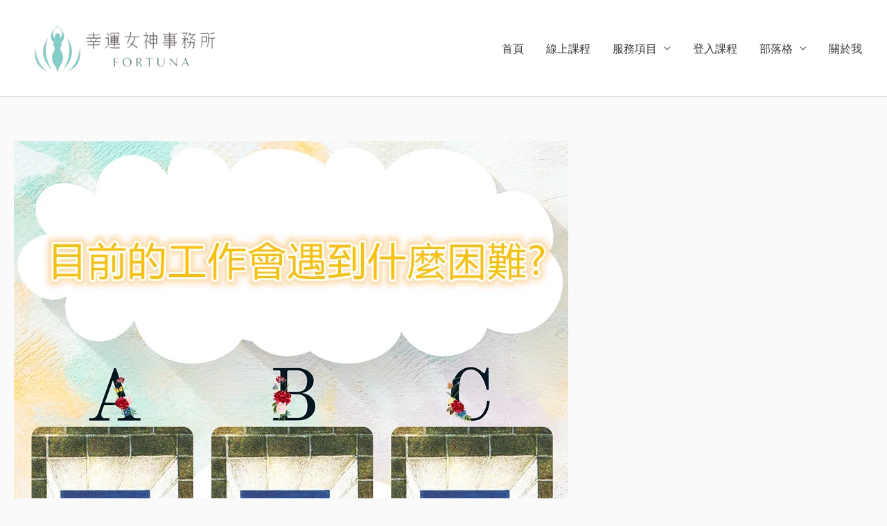

--- FILE ---
content_type: text/html; charset=UTF-8
request_url: https://umiocean.com/%E3%80%90%E8%81%8A%E8%82%B2%E5%8D%A1%E6%B8%AC%E9%A9%97%E3%80%91%E7%9B%AE%E5%89%8D%E7%9A%84%E5%B7%A5%E4%BD%9C%E6%9C%83%E9%81%87%E5%88%B0%E4%BB%80%E9%BA%BC%E5%9B%B0%E9%9B%A3/
body_size: 34942
content:
<!DOCTYPE html><html lang="zh-TW" prefix="og: https://ogp.me/ns#"><head><meta charset="UTF-8"><link rel="preconnect" href="https://fonts.gstatic.com/" crossorigin /><meta name="viewport" content="width=device-width, initial-scale=1"><link rel="profile" href="https://gmpg.org/xfn/11"><title>【聊育卡測驗】目前的工作會遇到什麼困難? - 幸運女神事務所 | 元辰宮｜前世今生｜塔羅占卜｜催眠</title><meta name="description" content="．"/><meta name="robots" content="follow, index, max-snippet:-1, max-video-preview:-1, max-image-preview:large"/><link rel="canonical" href="https://umiocean.com/%e3%80%90%e8%81%8a%e8%82%b2%e5%8d%a1%e6%b8%ac%e9%a9%97%e3%80%91%e7%9b%ae%e5%89%8d%e7%9a%84%e5%b7%a5%e4%bd%9c%e6%9c%83%e9%81%87%e5%88%b0%e4%bb%80%e9%ba%bc%e5%9b%b0%e9%9b%a3/" /><meta property="og:locale" content="zh_TW" /><meta property="og:type" content="article" /><meta property="og:title" content="【聊育卡測驗】目前的工作會遇到什麼困難? - 幸運女神事務所 | 元辰宮｜前世今生｜塔羅占卜｜催眠" /><meta property="og:description" content="．" /><meta property="og:url" content="https://umiocean.com/%e3%80%90%e8%81%8a%e8%82%b2%e5%8d%a1%e6%b8%ac%e9%a9%97%e3%80%91%e7%9b%ae%e5%89%8d%e7%9a%84%e5%b7%a5%e4%bd%9c%e6%9c%83%e9%81%87%e5%88%b0%e4%bb%80%e9%ba%bc%e5%9b%b0%e9%9b%a3/" /><meta property="og:site_name" content="幸運女神事務所" /><meta property="article:section" content="牌卡測驗" /><meta property="og:image" content="https://umiocean.com/wp-content/uploads/2020/03/f3882cbb593804deff1a5dd4d1f46fb_副本.jpg" /><meta property="og:image:secure_url" content="https://umiocean.com/wp-content/uploads/2020/03/f3882cbb593804deff1a5dd4d1f46fb_副本.jpg" /><meta property="og:image:width" content="800" /><meta property="og:image:height" content="800" /><meta property="og:image:alt" content="【聊育卡測驗】目前的工作會遇到什麼困難?" /><meta property="og:image:type" content="image/jpeg" /><meta property="article:published_time" content="2020-03-16T18:00:36+08:00" /><meta name="twitter:card" content="summary_large_image" /><meta name="twitter:title" content="【聊育卡測驗】目前的工作會遇到什麼困難? - 幸運女神事務所 | 元辰宮｜前世今生｜塔羅占卜｜催眠" /><meta name="twitter:description" content="．" /><meta name="twitter:image" content="https://umiocean.com/wp-content/uploads/2020/03/f3882cbb593804deff1a5dd4d1f46fb_副本.jpg" /> <script type="application/ld+json" class="rank-math-schema">{"@context":"https://schema.org","@graph":[{"@type":["ProfessionalService","Organization"],"@id":"https://umiocean.com/#organization","name":"\u5e78\u904b\u5973\u795e\u4e8b\u52d9\u6240","url":"https://umiocean.com","logo":{"@type":"ImageObject","@id":"https://umiocean.com/#logo","url":"https://umiocean.com/wp-content/uploads/2025/08/cropped-Fortuna_Logo_\u53bb\u80cc.webp","contentUrl":"https://umiocean.com/wp-content/uploads/2025/08/cropped-Fortuna_Logo_\u53bb\u80cc.webp","caption":"\u5e78\u904b\u5973\u795e\u4e8b\u52d9\u6240","inLanguage":"zh-TW","width":"1179","height":"392"},"openingHours":["Monday,Tuesday,Wednesday,Thursday,Friday,Saturday,Sunday 09:00-17:00"],"image":{"@id":"https://umiocean.com/#logo"}},{"@type":"WebSite","@id":"https://umiocean.com/#website","url":"https://umiocean.com","name":"\u5e78\u904b\u5973\u795e\u4e8b\u52d9\u6240","alternateName":"\u5e78\u904b\u5973\u795e\u5143\u8fb0\u5bae\uff5c\u524d\u4e16\u4eca\u751f\u30fb\u5854\u7f85\u5360\u535c","publisher":{"@id":"https://umiocean.com/#organization"},"inLanguage":"zh-TW"},{"@type":"ImageObject","@id":"https://umiocean.com/wp-content/uploads/2020/03/f3882cbb593804deff1a5dd4d1f46fb_\u526f\u672c.jpg","url":"https://umiocean.com/wp-content/uploads/2020/03/f3882cbb593804deff1a5dd4d1f46fb_\u526f\u672c.jpg","width":"800","height":"800","inLanguage":"zh-TW"},{"@type":"BreadcrumbList","@id":"https://umiocean.com/%e3%80%90%e8%81%8a%e8%82%b2%e5%8d%a1%e6%b8%ac%e9%a9%97%e3%80%91%e7%9b%ae%e5%89%8d%e7%9a%84%e5%b7%a5%e4%bd%9c%e6%9c%83%e9%81%87%e5%88%b0%e4%bb%80%e9%ba%bc%e5%9b%b0%e9%9b%a3/#breadcrumb","itemListElement":[{"@type":"ListItem","position":"1","item":{"@id":"https://umiocean.com","name":"Home"}},{"@type":"ListItem","position":"2","item":{"@id":"https://umiocean.com/category/%e7%b2%be%e9%81%b8%e6%96%87%e7%ab%a0/%e7%89%8c%e5%8d%a1%e6%b8%ac%e9%a9%97/","name":"\u724c\u5361\u6e2c\u9a57"}},{"@type":"ListItem","position":"3","item":{"@id":"https://umiocean.com/%e3%80%90%e8%81%8a%e8%82%b2%e5%8d%a1%e6%b8%ac%e9%a9%97%e3%80%91%e7%9b%ae%e5%89%8d%e7%9a%84%e5%b7%a5%e4%bd%9c%e6%9c%83%e9%81%87%e5%88%b0%e4%bb%80%e9%ba%bc%e5%9b%b0%e9%9b%a3/","name":"\u3010\u804a\u80b2\u5361\u6e2c\u9a57\u3011\u76ee\u524d\u7684\u5de5\u4f5c\u6703\u9047\u5230\u4ec0\u9ebc\u56f0\u96e3?"}}]},{"@type":"WebPage","@id":"https://umiocean.com/%e3%80%90%e8%81%8a%e8%82%b2%e5%8d%a1%e6%b8%ac%e9%a9%97%e3%80%91%e7%9b%ae%e5%89%8d%e7%9a%84%e5%b7%a5%e4%bd%9c%e6%9c%83%e9%81%87%e5%88%b0%e4%bb%80%e9%ba%bc%e5%9b%b0%e9%9b%a3/#webpage","url":"https://umiocean.com/%e3%80%90%e8%81%8a%e8%82%b2%e5%8d%a1%e6%b8%ac%e9%a9%97%e3%80%91%e7%9b%ae%e5%89%8d%e7%9a%84%e5%b7%a5%e4%bd%9c%e6%9c%83%e9%81%87%e5%88%b0%e4%bb%80%e9%ba%bc%e5%9b%b0%e9%9b%a3/","name":"\u3010\u804a\u80b2\u5361\u6e2c\u9a57\u3011\u76ee\u524d\u7684\u5de5\u4f5c\u6703\u9047\u5230\u4ec0\u9ebc\u56f0\u96e3? - \u5e78\u904b\u5973\u795e\u4e8b\u52d9\u6240 | \u5143\u8fb0\u5bae\uff5c\u524d\u4e16\u4eca\u751f\uff5c\u5854\u7f85\u5360\u535c\uff5c\u50ac\u7720","datePublished":"2020-03-16T18:00:36+08:00","dateModified":"2020-03-16T18:00:36+08:00","isPartOf":{"@id":"https://umiocean.com/#website"},"primaryImageOfPage":{"@id":"https://umiocean.com/wp-content/uploads/2020/03/f3882cbb593804deff1a5dd4d1f46fb_\u526f\u672c.jpg"},"inLanguage":"zh-TW","breadcrumb":{"@id":"https://umiocean.com/%e3%80%90%e8%81%8a%e8%82%b2%e5%8d%a1%e6%b8%ac%e9%a9%97%e3%80%91%e7%9b%ae%e5%89%8d%e7%9a%84%e5%b7%a5%e4%bd%9c%e6%9c%83%e9%81%87%e5%88%b0%e4%bb%80%e9%ba%bc%e5%9b%b0%e9%9b%a3/#breadcrumb"}},{"@type":"Person","@id":"https://umiocean.com/author/ed1/","name":"\u5143\u8fb0\u5bae / \u770b\u524d\u4e16","url":"https://umiocean.com/author/ed1/","image":{"@type":"ImageObject","@id":"https://secure.gravatar.com/avatar/a2180da2aedf17f09c276d4c6a979fa2a7691c9b8cfb888d016a95a61e7489c7?s=96&amp;r=g","url":"https://secure.gravatar.com/avatar/a2180da2aedf17f09c276d4c6a979fa2a7691c9b8cfb888d016a95a61e7489c7?s=96&amp;r=g","caption":"\u5143\u8fb0\u5bae / \u770b\u524d\u4e16","inLanguage":"zh-TW"},"worksFor":{"@id":"https://umiocean.com/#organization"}},{"@type":"BlogPosting","headline":"\u3010\u804a\u80b2\u5361\u6e2c\u9a57\u3011\u76ee\u524d\u7684\u5de5\u4f5c\u6703\u9047\u5230\u4ec0\u9ebc\u56f0\u96e3? - \u5e78\u904b\u5973\u795e\u4e8b\u52d9\u6240 | \u5143\u8fb0\u5bae\uff5c\u524d\u4e16\u4eca\u751f\uff5c\u5854\u7f85\u5360\u535c\uff5c\u50ac\u7720","datePublished":"2020-03-16T18:00:36+08:00","dateModified":"2020-03-16T18:00:36+08:00","articleSection":"\u724c\u5361\u6e2c\u9a57, \u7cbe\u9078\u6587\u7ae0","author":{"@id":"https://umiocean.com/author/ed1/","name":"\u5143\u8fb0\u5bae / \u770b\u524d\u4e16"},"publisher":{"@id":"https://umiocean.com/#organization"},"description":"\uff0e","name":"\u3010\u804a\u80b2\u5361\u6e2c\u9a57\u3011\u76ee\u524d\u7684\u5de5\u4f5c\u6703\u9047\u5230\u4ec0\u9ebc\u56f0\u96e3? - \u5e78\u904b\u5973\u795e\u4e8b\u52d9\u6240 | \u5143\u8fb0\u5bae\uff5c\u524d\u4e16\u4eca\u751f\uff5c\u5854\u7f85\u5360\u535c\uff5c\u50ac\u7720","@id":"https://umiocean.com/%e3%80%90%e8%81%8a%e8%82%b2%e5%8d%a1%e6%b8%ac%e9%a9%97%e3%80%91%e7%9b%ae%e5%89%8d%e7%9a%84%e5%b7%a5%e4%bd%9c%e6%9c%83%e9%81%87%e5%88%b0%e4%bb%80%e9%ba%bc%e5%9b%b0%e9%9b%a3/#richSnippet","isPartOf":{"@id":"https://umiocean.com/%e3%80%90%e8%81%8a%e8%82%b2%e5%8d%a1%e6%b8%ac%e9%a9%97%e3%80%91%e7%9b%ae%e5%89%8d%e7%9a%84%e5%b7%a5%e4%bd%9c%e6%9c%83%e9%81%87%e5%88%b0%e4%bb%80%e9%ba%bc%e5%9b%b0%e9%9b%a3/#webpage"},"image":{"@id":"https://umiocean.com/wp-content/uploads/2020/03/f3882cbb593804deff1a5dd4d1f46fb_\u526f\u672c.jpg"},"inLanguage":"zh-TW","mainEntityOfPage":{"@id":"https://umiocean.com/%e3%80%90%e8%81%8a%e8%82%b2%e5%8d%a1%e6%b8%ac%e9%a9%97%e3%80%91%e7%9b%ae%e5%89%8d%e7%9a%84%e5%b7%a5%e4%bd%9c%e6%9c%83%e9%81%87%e5%88%b0%e4%bb%80%e9%ba%bc%e5%9b%b0%e9%9b%a3/#webpage"}}]}</script> <link rel='dns-prefetch' href='//fonts.googleapis.com' /><link rel='dns-prefetch' href='//fonts.gstatic.com' /><link rel='dns-prefetch' href='//www.googletagmanager.com' /><link rel='dns-prefetch' href='//connect.facebook.net' /><link rel='dns-prefetch' href='//ajax.googleapis.com' /><link rel='preconnect' href='https://fonts.gstatic.com' /><link rel='preconnect' href='https://www.googletagmanager.com' /><link rel='preconnect' href='https://connect.facebook.net' /><link rel='preconnect' href='https://ajax.googleapis.com' /><link rel="alternate" type="application/rss+xml" title="訂閱《幸運女神事務所 | 元辰宮｜前世今生｜塔羅占卜｜催眠》&raquo; 資訊提供" href="https://umiocean.com/feed/" /><link rel="alternate" type="application/rss+xml" title="訂閱《幸運女神事務所 | 元辰宮｜前世今生｜塔羅占卜｜催眠》&raquo; 留言的資訊提供" href="https://umiocean.com/comments/feed/" /><link rel="alternate" type="application/rss+xml" title="訂閱《幸運女神事務所 | 元辰宮｜前世今生｜塔羅占卜｜催眠 》&raquo;〈【聊育卡測驗】目前的工作會遇到什麼困難?〉留言的資訊提供" href="https://umiocean.com/%e3%80%90%e8%81%8a%e8%82%b2%e5%8d%a1%e6%b8%ac%e9%a9%97%e3%80%91%e7%9b%ae%e5%89%8d%e7%9a%84%e5%b7%a5%e4%bd%9c%e6%9c%83%e9%81%87%e5%88%b0%e4%bb%80%e9%ba%bc%e5%9b%b0%e9%9b%a3/feed/" /><link rel="alternate" title="oEmbed (JSON)" type="application/json+oembed" href="https://umiocean.com/wp-json/oembed/1.0/embed?url=https%3A%2F%2Fumiocean.com%2F%25e3%2580%2590%25e8%2581%258a%25e8%2582%25b2%25e5%258d%25a1%25e6%25b8%25ac%25e9%25a9%2597%25e3%2580%2591%25e7%259b%25ae%25e5%2589%258d%25e7%259a%2584%25e5%25b7%25a5%25e4%25bd%259c%25e6%259c%2583%25e9%2581%2587%25e5%2588%25b0%25e4%25bb%2580%25e9%25ba%25bc%25e5%259b%25b0%25e9%259b%25a3%2F" /><link rel="alternate" title="oEmbed (XML)" type="text/xml+oembed" href="https://umiocean.com/wp-json/oembed/1.0/embed?url=https%3A%2F%2Fumiocean.com%2F%25e3%2580%2590%25e8%2581%258a%25e8%2582%25b2%25e5%258d%25a1%25e6%25b8%25ac%25e9%25a9%2597%25e3%2580%2591%25e7%259b%25ae%25e5%2589%258d%25e7%259a%2584%25e5%25b7%25a5%25e4%25bd%259c%25e6%259c%2583%25e9%2581%2587%25e5%2588%25b0%25e4%25bb%2580%25e9%25ba%25bc%25e5%259b%25b0%25e9%259b%25a3%2F&#038;format=xml" /><style id='wp-img-auto-sizes-contain-inline-css'>img:is([sizes=auto i],[sizes^="auto," i]){contain-intrinsic-size:3000px 1500px}
/*# sourceURL=wp-img-auto-sizes-contain-inline-css */</style> <script>WebFontConfig={google:{families:["Lato:400,","Roboto:700,500,400&display=swap"]}};if ( typeof WebFont === "object" && typeof WebFont.load === "function" ) { WebFont.load( WebFontConfig ); }</script><script data-optimized="1" src="https://umiocean.com/wp-content/plugins/litespeed-cache/assets/js/webfontloader.min.js"></script><link data-optimized="2" rel="stylesheet" href="https://umiocean.com/wp-content/litespeed/css/0133bdec07362d997238585755864ba1.css?ver=c4cc3" /><style id='astra-theme-css-inline-css'>.ast-no-sidebar .entry-content .alignfull {margin-left: calc( -50vw + 50%);margin-right: calc( -50vw + 50%);max-width: 100vw;width: 100vw;}.ast-no-sidebar .entry-content .alignwide {margin-left: calc(-41vw + 50%);margin-right: calc(-41vw + 50%);max-width: unset;width: unset;}.ast-no-sidebar .entry-content .alignfull .alignfull,.ast-no-sidebar .entry-content .alignfull .alignwide,.ast-no-sidebar .entry-content .alignwide .alignfull,.ast-no-sidebar .entry-content .alignwide .alignwide,.ast-no-sidebar .entry-content .wp-block-column .alignfull,.ast-no-sidebar .entry-content .wp-block-column .alignwide{width: 100%;margin-left: auto;margin-right: auto;}.wp-block-gallery,.blocks-gallery-grid {margin: 0;}.wp-block-separator {max-width: 100px;}.wp-block-separator.is-style-wide,.wp-block-separator.is-style-dots {max-width: none;}.entry-content .has-2-columns .wp-block-column:first-child {padding-right: 10px;}.entry-content .has-2-columns .wp-block-column:last-child {padding-left: 10px;}@media (max-width: 782px) {.entry-content .wp-block-columns .wp-block-column {flex-basis: 100%;}.entry-content .has-2-columns .wp-block-column:first-child {padding-right: 0;}.entry-content .has-2-columns .wp-block-column:last-child {padding-left: 0;}}body .entry-content .wp-block-latest-posts {margin-left: 0;}body .entry-content .wp-block-latest-posts li {list-style: none;}.ast-no-sidebar .ast-container .entry-content .wp-block-latest-posts {margin-left: 0;}.ast-header-break-point .entry-content .alignwide {margin-left: auto;margin-right: auto;}.entry-content .blocks-gallery-item img {margin-bottom: auto;}.wp-block-pullquote {border-top: 4px solid #555d66;border-bottom: 4px solid #555d66;color: #40464d;}:root{--ast-post-nav-space:0;--ast-container-default-xlg-padding:6.67em;--ast-container-default-lg-padding:5.67em;--ast-container-default-slg-padding:4.34em;--ast-container-default-md-padding:3.34em;--ast-container-default-sm-padding:6.67em;--ast-container-default-xs-padding:2.4em;--ast-container-default-xxs-padding:1.4em;--ast-code-block-background:#EEEEEE;--ast-comment-inputs-background:#FAFAFA;--ast-normal-container-width:1920px;--ast-narrow-container-width:1000px;--ast-blog-title-font-weight:normal;--ast-blog-meta-weight:inherit;--ast-global-color-primary:var(--ast-global-color-5);--ast-global-color-secondary:var(--ast-global-color-4);--ast-global-color-alternate-background:var(--ast-global-color-7);--ast-global-color-subtle-background:var(--ast-global-color-6);--ast-bg-style-guide:var( --ast-global-color-secondary,--ast-global-color-5 );--ast-shadow-style-guide:0px 0px 4px 0 #00000057;--ast-global-dark-bg-style:#fff;--ast-global-dark-lfs:#fbfbfb;--ast-widget-bg-color:#fafafa;--ast-wc-container-head-bg-color:#fbfbfb;--ast-title-layout-bg:#eeeeee;--ast-search-border-color:#e7e7e7;--ast-lifter-hover-bg:#e6e6e6;--ast-gallery-block-color:#000;--srfm-color-input-label:var(--ast-global-color-2);}html{font-size:100%;}a,.page-title{color:#4a80ec;}a:hover,a:focus{color:#004de5;}body,button,input,select,textarea,.ast-button,.ast-custom-button{font-family:'Lato',sans-serif;font-weight:400;font-size:16px;font-size:1rem;}blockquote{color:#000000;}h1,h2,h3,h4,h5,h6,.entry-content :where(h1,h2,h3,h4,h5,h6),.site-title,.site-title a{font-family:'Lato',sans-serif;font-weight:400;}.ast-site-identity .site-title a{color:#ffffff;}.site-title{font-size:35px;font-size:2.1875rem;display:none;}header .custom-logo-link img{max-width:322px;width:322px;}.astra-logo-svg{width:322px;}.site-header .site-description{font-size:15px;font-size:0.9375rem;display:none;}.entry-title{font-size:30px;font-size:1.875rem;}.archive .ast-article-post .ast-article-inner,.blog .ast-article-post .ast-article-inner,.archive .ast-article-post .ast-article-inner:hover,.blog .ast-article-post .ast-article-inner:hover{overflow:hidden;}h1,.entry-content :where(h1){font-size:48px;font-size:3rem;font-weight:700;font-family:'Roboto',sans-serif;line-height:1.4em;}h2,.entry-content :where(h2){font-size:30px;font-size:1.875rem;font-weight:500;font-family:'Roboto',sans-serif;line-height:1.3em;}h3,.entry-content :where(h3){font-size:20px;font-size:1.25rem;font-weight:400;font-family:'Roboto',sans-serif;line-height:1.3em;}h4,.entry-content :where(h4){font-size:18px;font-size:1.125rem;line-height:1.2em;font-weight:500;font-family:'Lato',sans-serif;}h5,.entry-content :where(h5){font-size:16px;font-size:1rem;line-height:1.2em;font-family:'Lato',sans-serif;}h6,.entry-content :where(h6){font-size:14px;font-size:0.875rem;line-height:1.25em;font-family:'Lato',sans-serif;}::selection{background-color:#004de5;color:#ffffff;}body,h1,h2,h3,h4,h5,h6,.entry-title a,.entry-content :where(h1,h2,h3,h4,h5,h6){color:#3a3a3a;}.tagcloud a:hover,.tagcloud a:focus,.tagcloud a.current-item{color:#ffffff;border-color:#4a80ec;background-color:#4a80ec;}input:focus,input[type="text"]:focus,input[type="email"]:focus,input[type="url"]:focus,input[type="password"]:focus,input[type="reset"]:focus,input[type="search"]:focus,textarea:focus{border-color:#4a80ec;}input[type="radio"]:checked,input[type=reset],input[type="checkbox"]:checked,input[type="checkbox"]:hover:checked,input[type="checkbox"]:focus:checked,input[type=range]::-webkit-slider-thumb{border-color:#4a80ec;background-color:#4a80ec;box-shadow:none;}.site-footer a:hover + .post-count,.site-footer a:focus + .post-count{background:#4a80ec;border-color:#4a80ec;}.single .nav-links .nav-previous,.single .nav-links .nav-next{color:#4a80ec;}.entry-meta,.entry-meta *{line-height:1.45;color:#4a80ec;}.entry-meta a:not(.ast-button):hover,.entry-meta a:not(.ast-button):hover *,.entry-meta a:not(.ast-button):focus,.entry-meta a:not(.ast-button):focus *,.page-links > .page-link,.page-links .page-link:hover,.post-navigation a:hover{color:#004de5;}#cat option,.secondary .calendar_wrap thead a,.secondary .calendar_wrap thead a:visited{color:#4a80ec;}.secondary .calendar_wrap #today,.ast-progress-val span{background:#4a80ec;}.secondary a:hover + .post-count,.secondary a:focus + .post-count{background:#4a80ec;border-color:#4a80ec;}.calendar_wrap #today > a{color:#ffffff;}.page-links .page-link,.single .post-navigation a{color:#4a80ec;}.ast-search-menu-icon .search-form button.search-submit{padding:0 4px;}.ast-search-menu-icon form.search-form{padding-right:0;}.ast-header-search .ast-search-menu-icon.ast-dropdown-active .search-form,.ast-header-search .ast-search-menu-icon.ast-dropdown-active .search-field:focus{transition:all 0.2s;}.search-form input.search-field:focus{outline:none;}.widget-title,.widget .wp-block-heading{font-size:22px;font-size:1.375rem;color:#3a3a3a;}.ast-search-menu-icon.slide-search a:focus-visible:focus-visible,.astra-search-icon:focus-visible,#close:focus-visible,a:focus-visible,.ast-menu-toggle:focus-visible,.site .skip-link:focus-visible,.wp-block-loginout input:focus-visible,.wp-block-search.wp-block-search__button-inside .wp-block-search__inside-wrapper,.ast-header-navigation-arrow:focus-visible,.woocommerce .wc-proceed-to-checkout > .checkout-button:focus-visible,.woocommerce .woocommerce-MyAccount-navigation ul li a:focus-visible,.ast-orders-table__row .ast-orders-table__cell:focus-visible,.woocommerce .woocommerce-order-details .order-again > .button:focus-visible,.woocommerce .woocommerce-message a.button.wc-forward:focus-visible,.woocommerce #minus_qty:focus-visible,.woocommerce #plus_qty:focus-visible,a#ast-apply-coupon:focus-visible,.woocommerce .woocommerce-info a:focus-visible,.woocommerce .astra-shop-summary-wrap a:focus-visible,.woocommerce a.wc-forward:focus-visible,#ast-apply-coupon:focus-visible,.woocommerce-js .woocommerce-mini-cart-item a.remove:focus-visible,#close:focus-visible,.button.search-submit:focus-visible,#search_submit:focus,.normal-search:focus-visible,.ast-header-account-wrap:focus-visible,.woocommerce .ast-on-card-button.ast-quick-view-trigger:focus,.astra-cart-drawer-close:focus,.ast-single-variation:focus,.ast-woocommerce-product-gallery__image:focus,.ast-button:focus,.woocommerce-product-gallery--with-images [data-controls="prev"]:focus-visible,.woocommerce-product-gallery--with-images [data-controls="next"]:focus-visible,.ast-builder-button-wrap:has(.ast-custom-button-link:focus),.ast-builder-button-wrap .ast-custom-button-link:focus{outline-style:dotted;outline-color:inherit;outline-width:thin;}input:focus,input[type="text"]:focus,input[type="email"]:focus,input[type="url"]:focus,input[type="password"]:focus,input[type="reset"]:focus,input[type="search"]:focus,input[type="number"]:focus,textarea:focus,.wp-block-search__input:focus,[data-section="section-header-mobile-trigger"] .ast-button-wrap .ast-mobile-menu-trigger-minimal:focus,.ast-mobile-popup-drawer.active .menu-toggle-close:focus,.woocommerce-ordering select.orderby:focus,#ast-scroll-top:focus,#coupon_code:focus,.woocommerce-page #comment:focus,.woocommerce #reviews #respond input#submit:focus,.woocommerce a.add_to_cart_button:focus,.woocommerce .button.single_add_to_cart_button:focus,.woocommerce .woocommerce-cart-form button:focus,.woocommerce .woocommerce-cart-form__cart-item .quantity .qty:focus,.woocommerce .woocommerce-billing-fields .woocommerce-billing-fields__field-wrapper .woocommerce-input-wrapper > .input-text:focus,.woocommerce #order_comments:focus,.woocommerce #place_order:focus,.woocommerce .woocommerce-address-fields .woocommerce-address-fields__field-wrapper .woocommerce-input-wrapper > .input-text:focus,.woocommerce .woocommerce-MyAccount-content form button:focus,.woocommerce .woocommerce-MyAccount-content .woocommerce-EditAccountForm .woocommerce-form-row .woocommerce-Input.input-text:focus,.woocommerce .ast-woocommerce-container .woocommerce-pagination ul.page-numbers li a:focus,body #content .woocommerce form .form-row .select2-container--default .select2-selection--single:focus,#ast-coupon-code:focus,.woocommerce.woocommerce-js .quantity input[type=number]:focus,.woocommerce-js .woocommerce-mini-cart-item .quantity input[type=number]:focus,.woocommerce p#ast-coupon-trigger:focus{border-style:dotted;border-color:inherit;border-width:thin;}input{outline:none;}.woocommerce-js input[type=text]:focus,.woocommerce-js input[type=email]:focus,.woocommerce-js textarea:focus,input[type=number]:focus,.comments-area textarea#comment:focus,.comments-area textarea#comment:active,.comments-area .ast-comment-formwrap input[type="text"]:focus,.comments-area .ast-comment-formwrap input[type="text"]:active{outline-style:unset;outline-color:inherit;outline-width:thin;}.main-header-menu .menu-link,.ast-header-custom-item a{color:#3a3a3a;}.main-header-menu .menu-item:hover > .menu-link,.main-header-menu .menu-item:hover > .ast-menu-toggle,.main-header-menu .ast-masthead-custom-menu-items a:hover,.main-header-menu .menu-item.focus > .menu-link,.main-header-menu .menu-item.focus > .ast-menu-toggle,.main-header-menu .current-menu-item > .menu-link,.main-header-menu .current-menu-ancestor > .menu-link,.main-header-menu .current-menu-item > .ast-menu-toggle,.main-header-menu .current-menu-ancestor > .ast-menu-toggle{color:#4a80ec;}.header-main-layout-3 .ast-main-header-bar-alignment{margin-right:auto;}.header-main-layout-2 .site-header-section-left .ast-site-identity{text-align:left;}.site-logo-img img{ transition:all 0.2s linear;}body .ast-oembed-container *{position:absolute;top:0;width:100%;height:100%;left:0;}body .wp-block-embed-pocket-casts .ast-oembed-container *{position:unset;}.ast-header-break-point .ast-mobile-menu-buttons-minimal.menu-toggle{background:transparent;color:#ffffff;}.ast-header-break-point .ast-mobile-menu-buttons-outline.menu-toggle{background:transparent;border:1px solid #ffffff;color:#ffffff;}.ast-header-break-point .ast-mobile-menu-buttons-fill.menu-toggle{background:#ffffff;color:#000000;}.ast-single-post-featured-section + article {margin-top: 2em;}.site-content .ast-single-post-featured-section img {width: 100%;overflow: hidden;object-fit: cover;}.site > .ast-single-related-posts-container {margin-top: 0;}@media (min-width: 769px) {.ast-desktop .ast-container--narrow {max-width: var(--ast-narrow-container-width);margin: 0 auto;}}.ast-page-builder-template .hentry {margin: 0;}.ast-page-builder-template .site-content > .ast-container {max-width: 100%;padding: 0;}.ast-page-builder-template .site .site-content #primary {padding: 0;margin: 0;}.ast-page-builder-template .no-results {text-align: center;margin: 4em auto;}.ast-page-builder-template .ast-pagination {padding: 2em;}.ast-page-builder-template .entry-header.ast-no-title.ast-no-thumbnail {margin-top: 0;}.ast-page-builder-template .entry-header.ast-header-without-markup {margin-top: 0;margin-bottom: 0;}.ast-page-builder-template .entry-header.ast-no-title.ast-no-meta {margin-bottom: 0;}.ast-page-builder-template.single .post-navigation {padding-bottom: 2em;}.ast-page-builder-template.single-post .site-content > .ast-container {max-width: 100%;}.ast-page-builder-template .entry-header {margin-top: 4em;margin-left: auto;margin-right: auto;padding-left: 20px;padding-right: 20px;}.single.ast-page-builder-template .entry-header {padding-left: 20px;padding-right: 20px;}.ast-page-builder-template .ast-archive-description {margin: 4em auto 0;padding-left: 20px;padding-right: 20px;}.ast-page-builder-template.ast-no-sidebar .entry-content .alignwide {margin-left: 0;margin-right: 0;}.ast-small-footer{color:#ffffff;}.ast-small-footer > .ast-footer-overlay{background-color:#01070a;;}.footer-adv .footer-adv-overlay{border-top-style:solid;border-top-width:0px;border-top-color:#7a7a7a;}.footer-adv-overlay{background-color:#0098af;;}@media( max-width: 420px ) {.single .nav-links .nav-previous,.single .nav-links .nav-next {width: 100%;text-align: center;}}.wp-block-buttons.aligncenter{justify-content:center;}.ast-left-sidebar.ast-single-post #primary,.ast-right-sidebar.ast-single-post #primary,.ast-separate-container.ast-single-post.ast-right-sidebar #primary,.ast-separate-container.ast-single-post.ast-left-sidebar #primary,.ast-separate-container.ast-single-post #primary,.ast-narrow-container.ast-single-post #primary{padding-left:40px;padding-right:40px;}@media (max-width:782px){.entry-content .wp-block-columns .wp-block-column{margin-left:0px;}}.wp-block-image.aligncenter{margin-left:auto;margin-right:auto;}.wp-block-table.aligncenter{margin-left:auto;margin-right:auto;}.wp-block-buttons .wp-block-button.is-style-outline .wp-block-button__link.wp-element-button,.ast-outline-button,.wp-block-uagb-buttons-child .uagb-buttons-repeater.ast-outline-button{border-color:#0984e3;border-top-width:2px;border-right-width:2px;border-bottom-width:2px;border-left-width:2px;font-family:inherit;font-weight:inherit;line-height:1em;border-top-left-radius:50px;border-top-right-radius:50px;border-bottom-right-radius:50px;border-bottom-left-radius:50px;}.wp-block-button.is-style-outline .wp-block-button__link:hover,.wp-block-buttons .wp-block-button.is-style-outline .wp-block-button__link:focus,.wp-block-buttons .wp-block-button.is-style-outline > .wp-block-button__link:not(.has-text-color):hover,.wp-block-buttons .wp-block-button.wp-block-button__link.is-style-outline:not(.has-text-color):hover,.ast-outline-button:hover,.ast-outline-button:focus,.wp-block-uagb-buttons-child .uagb-buttons-repeater.ast-outline-button:hover,.wp-block-uagb-buttons-child .uagb-buttons-repeater.ast-outline-button:focus{background-color:#4a80ec;}.wp-block-button .wp-block-button__link.wp-element-button.is-style-outline:not(.has-background),.wp-block-button.is-style-outline>.wp-block-button__link.wp-element-button:not(.has-background),.ast-outline-button{background-color:#0984e3;}.entry-content[data-ast-blocks-layout] > figure{margin-bottom:1em;}.review-rating{display:flex;align-items:center;order:2;}@media (max-width:768px){.ast-left-sidebar #content > .ast-container{display:flex;flex-direction:column-reverse;width:100%;}.ast-separate-container .ast-article-post,.ast-separate-container .ast-article-single{padding:1.5em 2.14em;}.ast-author-box img.avatar{margin:20px 0 0 0;}}@media (min-width:769px){.ast-separate-container.ast-right-sidebar #primary,.ast-separate-container.ast-left-sidebar #primary{border:0;}.search-no-results.ast-separate-container #primary{margin-bottom:4em;}}.menu-toggle,button,.ast-button,.ast-custom-button,.button,input#submit,input[type="button"],input[type="submit"],input[type="reset"]{color:#ffffff;border-color:#0984e3;background-color:#0984e3;border-top-left-radius:50px;border-top-right-radius:50px;border-bottom-right-radius:50px;border-bottom-left-radius:50px;padding-top:12px;padding-right:30px;padding-bottom:12px;padding-left:30px;font-family:inherit;font-weight:inherit;}button:focus,.menu-toggle:hover,button:hover,.ast-button:hover,.ast-custom-button:hover .button:hover,.ast-custom-button:hover,input[type=reset]:hover,input[type=reset]:focus,input#submit:hover,input#submit:focus,input[type="button"]:hover,input[type="button"]:focus,input[type="submit"]:hover,input[type="submit"]:focus{color:#ffffff;background-color:#4a80ec;border-color:#4a80ec;}@media (max-width:768px){.ast-mobile-header-stack .main-header-bar .ast-search-menu-icon{display:inline-block;}.ast-header-break-point.ast-header-custom-item-outside .ast-mobile-header-stack .main-header-bar .ast-search-icon{margin:0;}.ast-comment-avatar-wrap img{max-width:2.5em;}.ast-comment-meta{padding:0 1.8888em 1.3333em;}.ast-separate-container .ast-comment-list li.depth-1{padding:1.5em 2.14em;}.ast-separate-container .comment-respond{padding:2em 2.14em;}}@media (min-width:544px){.ast-container{max-width:100%;}}@media (max-width:544px){.ast-separate-container .ast-article-post,.ast-separate-container .ast-article-single,.ast-separate-container .comments-title,.ast-separate-container .ast-archive-description{padding:1.5em 1em;}.ast-separate-container #content .ast-container{padding-left:0.54em;padding-right:0.54em;}.ast-separate-container .ast-comment-list .bypostauthor{padding:.5em;}.ast-search-menu-icon.ast-dropdown-active .search-field{width:170px;}.site-branding img,.site-header .site-logo-img .custom-logo-link img{max-width:100%;}} #ast-mobile-header .ast-site-header-cart-li a{pointer-events:none;}@media (min-width:545px){.ast-page-builder-template .comments-area,.single.ast-page-builder-template .entry-header,.single.ast-page-builder-template .post-navigation,.single.ast-page-builder-template .ast-single-related-posts-container{max-width:1960px;margin-left:auto;margin-right:auto;}}body,.ast-separate-container{background-color:#fafafa;}.ast-no-sidebar.ast-separate-container .entry-content .alignfull {margin-left: -6.67em;margin-right: -6.67em;width: auto;}@media (max-width: 1200px) {.ast-no-sidebar.ast-separate-container .entry-content .alignfull {margin-left: -2.4em;margin-right: -2.4em;}}@media (max-width: 768px) {.ast-no-sidebar.ast-separate-container .entry-content .alignfull {margin-left: -2.14em;margin-right: -2.14em;}}@media (max-width: 544px) {.ast-no-sidebar.ast-separate-container .entry-content .alignfull {margin-left: -1em;margin-right: -1em;}}.ast-no-sidebar.ast-separate-container .entry-content .alignwide {margin-left: -20px;margin-right: -20px;}.ast-no-sidebar.ast-separate-container .entry-content .wp-block-column .alignfull,.ast-no-sidebar.ast-separate-container .entry-content .wp-block-column .alignwide {margin-left: auto;margin-right: auto;width: 100%;}@media (max-width:768px){.site-title{display:none;}.site-header .site-description{display:none;}h1,.entry-content :where(h1){font-size:30px;}h2,.entry-content :where(h2){font-size:25px;}h3,.entry-content :where(h3){font-size:20px;}}@media (max-width:544px){.site-title{display:none;}.site-header .site-description{display:none;}h1,.entry-content :where(h1){font-size:22px;}h2,.entry-content :where(h2){font-size:25px;}h3,.entry-content :where(h3){font-size:20px;}header .custom-logo-link img,.ast-header-break-point .site-branding img,.ast-header-break-point .custom-logo-link img{max-width:90px;width:90px;}.astra-logo-svg{width:90px;}.ast-header-break-point .site-logo-img .custom-mobile-logo-link img{max-width:90px;}}@media (max-width:768px){html{font-size:91.2%;}}@media (max-width:544px){html{font-size:91.2%;}}@media (min-width:769px){.ast-container{max-width:1960px;}}@font-face {font-family: "Astra";src: url(https://umiocean.com/wp-content/themes/astra/assets/fonts/astra.woff) format("woff"),url(https://umiocean.com/wp-content/themes/astra/assets/fonts/astra.ttf) format("truetype"),url(https://umiocean.com/wp-content/themes/astra/assets/fonts/astra.svg#astra) format("svg");font-weight: normal;font-style: normal;font-display: fallback;}@media (max-width:768px) {.main-header-bar .main-header-bar-navigation{display:none;}}@media (min-width:769px){.single-post .site-content > .ast-container{max-width:768px;}}.ast-desktop .main-header-menu.submenu-with-border .sub-menu,.ast-desktop .main-header-menu.submenu-with-border .astra-full-megamenu-wrapper{border-color:#adadad;}.ast-desktop .main-header-menu.submenu-with-border .sub-menu{border-style:solid;}.ast-desktop .main-header-menu.submenu-with-border .sub-menu .sub-menu{top:-0px;}.ast-desktop .main-header-menu.submenu-with-border .sub-menu .menu-link,.ast-desktop .main-header-menu.submenu-with-border .children .menu-link{border-bottom-width:1px;border-style:solid;border-color:rgba(39,44,108,0.15);}@media (min-width:769px){.main-header-menu .sub-menu .menu-item.ast-left-align-sub-menu:hover > .sub-menu,.main-header-menu .sub-menu .menu-item.ast-left-align-sub-menu.focus > .sub-menu{margin-left:-0px;}}.ast-small-footer{border-top-style:solid;border-top-width:0px;border-top-color:rgba(9,132,227,0.62);}.site .comments-area{padding-bottom:3em;}.ast-header-break-point.ast-header-custom-item-inside .main-header-bar .main-header-bar-navigation .ast-search-icon {display: none;}.ast-header-break-point.ast-header-custom-item-inside .main-header-bar .ast-search-menu-icon .search-form {padding: 0;display: block;overflow: hidden;}.ast-header-break-point .ast-header-custom-item .widget:last-child {margin-bottom: 1em;}.ast-header-custom-item .widget {margin: 0.5em;display: inline-block;vertical-align: middle;}.ast-header-custom-item .widget p {margin-bottom: 0;}.ast-header-custom-item .widget li {width: auto;}.ast-header-custom-item-inside .button-custom-menu-item .menu-link {display: none;}.ast-header-custom-item-inside.ast-header-break-point .button-custom-menu-item .ast-custom-button-link {display: none;}.ast-header-custom-item-inside.ast-header-break-point .button-custom-menu-item .menu-link {display: block;}.ast-header-break-point.ast-header-custom-item-outside .main-header-bar .ast-search-icon {margin-right: 1em;}.ast-header-break-point.ast-header-custom-item-inside .main-header-bar .ast-search-menu-icon .search-field,.ast-header-break-point.ast-header-custom-item-inside .main-header-bar .ast-search-menu-icon.ast-inline-search .search-field {width: 100%;padding-right: 5.5em;}.ast-header-break-point.ast-header-custom-item-inside .main-header-bar .ast-search-menu-icon .search-submit {display: block;position: absolute;height: 100%;top: 0;right: 0;padding: 0 1em;border-radius: 0;}.ast-header-break-point .ast-header-custom-item .ast-masthead-custom-menu-items {padding-left: 20px;padding-right: 20px;margin-bottom: 1em;margin-top: 1em;}.ast-header-custom-item-inside.ast-header-break-point .button-custom-menu-item {padding-left: 0;padding-right: 0;margin-top: 0;margin-bottom: 0;}.astra-icon-down_arrow::after {content: "\e900";font-family: Astra;}.astra-icon-close::after {content: "\e5cd";font-family: Astra;}.astra-icon-drag_handle::after {content: "\e25d";font-family: Astra;}.astra-icon-format_align_justify::after {content: "\e235";font-family: Astra;}.astra-icon-menu::after {content: "\e5d2";font-family: Astra;}.astra-icon-reorder::after {content: "\e8fe";font-family: Astra;}.astra-icon-search::after {content: "\e8b6";font-family: Astra;}.astra-icon-zoom_in::after {content: "\e56b";font-family: Astra;}.astra-icon-check-circle::after {content: "\e901";font-family: Astra;}.astra-icon-shopping-cart::after {content: "\f07a";font-family: Astra;}.astra-icon-shopping-bag::after {content: "\f290";font-family: Astra;}.astra-icon-shopping-basket::after {content: "\f291";font-family: Astra;}.astra-icon-circle-o::after {content: "\e903";font-family: Astra;}.astra-icon-certificate::after {content: "\e902";font-family: Astra;}blockquote {padding: 1.2em;}:root .has-ast-global-color-0-color{color:var(--ast-global-color-0);}:root .has-ast-global-color-0-background-color{background-color:var(--ast-global-color-0);}:root .wp-block-button .has-ast-global-color-0-color{color:var(--ast-global-color-0);}:root .wp-block-button .has-ast-global-color-0-background-color{background-color:var(--ast-global-color-0);}:root .has-ast-global-color-1-color{color:var(--ast-global-color-1);}:root .has-ast-global-color-1-background-color{background-color:var(--ast-global-color-1);}:root .wp-block-button .has-ast-global-color-1-color{color:var(--ast-global-color-1);}:root .wp-block-button .has-ast-global-color-1-background-color{background-color:var(--ast-global-color-1);}:root .has-ast-global-color-2-color{color:var(--ast-global-color-2);}:root .has-ast-global-color-2-background-color{background-color:var(--ast-global-color-2);}:root .wp-block-button .has-ast-global-color-2-color{color:var(--ast-global-color-2);}:root .wp-block-button .has-ast-global-color-2-background-color{background-color:var(--ast-global-color-2);}:root .has-ast-global-color-3-color{color:var(--ast-global-color-3);}:root .has-ast-global-color-3-background-color{background-color:var(--ast-global-color-3);}:root .wp-block-button .has-ast-global-color-3-color{color:var(--ast-global-color-3);}:root .wp-block-button .has-ast-global-color-3-background-color{background-color:var(--ast-global-color-3);}:root .has-ast-global-color-4-color{color:var(--ast-global-color-4);}:root .has-ast-global-color-4-background-color{background-color:var(--ast-global-color-4);}:root .wp-block-button .has-ast-global-color-4-color{color:var(--ast-global-color-4);}:root .wp-block-button .has-ast-global-color-4-background-color{background-color:var(--ast-global-color-4);}:root .has-ast-global-color-5-color{color:var(--ast-global-color-5);}:root .has-ast-global-color-5-background-color{background-color:var(--ast-global-color-5);}:root .wp-block-button .has-ast-global-color-5-color{color:var(--ast-global-color-5);}:root .wp-block-button .has-ast-global-color-5-background-color{background-color:var(--ast-global-color-5);}:root .has-ast-global-color-6-color{color:var(--ast-global-color-6);}:root .has-ast-global-color-6-background-color{background-color:var(--ast-global-color-6);}:root .wp-block-button .has-ast-global-color-6-color{color:var(--ast-global-color-6);}:root .wp-block-button .has-ast-global-color-6-background-color{background-color:var(--ast-global-color-6);}:root .has-ast-global-color-7-color{color:var(--ast-global-color-7);}:root .has-ast-global-color-7-background-color{background-color:var(--ast-global-color-7);}:root .wp-block-button .has-ast-global-color-7-color{color:var(--ast-global-color-7);}:root .wp-block-button .has-ast-global-color-7-background-color{background-color:var(--ast-global-color-7);}:root .has-ast-global-color-8-color{color:var(--ast-global-color-8);}:root .has-ast-global-color-8-background-color{background-color:var(--ast-global-color-8);}:root .wp-block-button .has-ast-global-color-8-color{color:var(--ast-global-color-8);}:root .wp-block-button .has-ast-global-color-8-background-color{background-color:var(--ast-global-color-8);}:root{--ast-global-color-0:#0170B9;--ast-global-color-1:#3a3a3a;--ast-global-color-2:#3a3a3a;--ast-global-color-3:#4B4F58;--ast-global-color-4:#F5F5F5;--ast-global-color-5:#FFFFFF;--ast-global-color-6:#E5E5E5;--ast-global-color-7:#424242;--ast-global-color-8:#000000;}:root {--ast-border-color : #dddddd;}.site .site-content #primary{margin-left:40px;margin-right:40px;}.ast-single-entry-banner {-js-display: flex;display: flex;flex-direction: column;justify-content: center;text-align: center;position: relative;background: var(--ast-title-layout-bg);}.ast-single-entry-banner[data-banner-layout="layout-1"] {max-width: 1920px;background: inherit;padding: 20px 0;}.ast-single-entry-banner[data-banner-width-type="custom"] {margin: 0 auto;width: 100%;}.ast-single-entry-banner + .site-content .entry-header {margin-bottom: 0;}.site .ast-author-avatar {--ast-author-avatar-size: ;}a.ast-underline-text {text-decoration: underline;}.ast-container > .ast-terms-link {position: relative;display: block;}a.ast-button.ast-badge-tax {padding: 4px 8px;border-radius: 3px;font-size: inherit;}header.entry-header{text-align:left;}header.entry-header .entry-title{font-size:22px;font-size:1.375rem;}header.entry-header > *:not(:last-child){margin-bottom:10px;}@media (max-width:768px){header.entry-header{text-align:left;}header.entry-header .entry-title{font-size:22px;font-size:1.375rem;}}@media (max-width:544px){header.entry-header{text-align:left;}header.entry-header .entry-title{font-size:20px;font-size:1.25rem;}}.ast-archive-entry-banner {-js-display: flex;display: flex;flex-direction: column;justify-content: center;text-align: center;position: relative;background: var(--ast-title-layout-bg);}.ast-archive-entry-banner[data-banner-width-type="custom"] {margin: 0 auto;width: 100%;}.ast-archive-entry-banner[data-banner-layout="layout-1"] {background: inherit;padding: 20px 0;text-align: left;}body.archive .ast-archive-description{max-width:1920px;width:100%;text-align:left;padding-top:3em;padding-right:3em;padding-bottom:3em;padding-left:3em;}body.archive .ast-archive-description .ast-archive-title,body.archive .ast-archive-description .ast-archive-title *{font-size:40px;font-size:2.5rem;}body.archive .ast-archive-description > *:not(:last-child){margin-bottom:10px;}@media (max-width:768px){body.archive .ast-archive-description{text-align:left;}}@media (max-width:544px){body.archive .ast-archive-description{text-align:left;}}.ast-breadcrumbs .trail-browse,.ast-breadcrumbs .trail-items,.ast-breadcrumbs .trail-items li{display:inline-block;margin:0;padding:0;border:none;background:inherit;text-indent:0;text-decoration:none;}.ast-breadcrumbs .trail-browse{font-size:inherit;font-style:inherit;font-weight:inherit;color:inherit;}.ast-breadcrumbs .trail-items{list-style:none;}.trail-items li::after{padding:0 0.3em;content:"\00bb";}.trail-items li:last-of-type::after{display:none;}h1,h2,h3,h4,h5,h6,.entry-content :where(h1,h2,h3,h4,h5,h6){color:var(--ast-global-color-2);}.elementor-posts-container [CLASS*="ast-width-"]{width:100%;}.elementor-template-full-width .ast-container{display:block;}.elementor-screen-only,.screen-reader-text,.screen-reader-text span,.ui-helper-hidden-accessible{top:0 !important;}@media (max-width:544px){.elementor-element .elementor-wc-products .woocommerce[class*="columns-"] ul.products li.product{width:auto;margin:0;}.elementor-element .woocommerce .woocommerce-result-count{float:none;}}.ast-header-break-point .main-header-bar{border-bottom-width:1px;border-bottom-color:#dbdee0;}@media (min-width:769px){.main-header-bar{border-bottom-width:1px;border-bottom-color:#dbdee0;}}.main-header-menu .menu-item, #astra-footer-menu .menu-item, .main-header-bar .ast-masthead-custom-menu-items{-js-display:flex;display:flex;-webkit-box-pack:center;-webkit-justify-content:center;-moz-box-pack:center;-ms-flex-pack:center;justify-content:center;-webkit-box-orient:vertical;-webkit-box-direction:normal;-webkit-flex-direction:column;-moz-box-orient:vertical;-moz-box-direction:normal;-ms-flex-direction:column;flex-direction:column;}.main-header-menu > .menu-item > .menu-link, #astra-footer-menu > .menu-item > .menu-link{height:100%;-webkit-box-align:center;-webkit-align-items:center;-moz-box-align:center;-ms-flex-align:center;align-items:center;-js-display:flex;display:flex;}.ast-primary-menu-disabled .main-header-bar .ast-masthead-custom-menu-items{flex:unset;}.header-main-layout-1 .ast-flex.main-header-container, .header-main-layout-3 .ast-flex.main-header-container{-webkit-align-content:center;-ms-flex-line-pack:center;align-content:center;-webkit-box-align:center;-webkit-align-items:center;-moz-box-align:center;-ms-flex-align:center;align-items:center;}.main-header-menu .sub-menu .menu-item.menu-item-has-children > .menu-link:after{position:absolute;right:1em;top:50%;transform:translate(0,-50%) rotate(270deg);}.ast-header-break-point .main-header-bar .main-header-bar-navigation .page_item_has_children > .ast-menu-toggle::before, .ast-header-break-point .main-header-bar .main-header-bar-navigation .menu-item-has-children > .ast-menu-toggle::before, .ast-mobile-popup-drawer .main-header-bar-navigation .menu-item-has-children>.ast-menu-toggle::before, .ast-header-break-point .ast-mobile-header-wrap .main-header-bar-navigation .menu-item-has-children > .ast-menu-toggle::before{font-weight:bold;content:"\e900";font-family:Astra;text-decoration:inherit;display:inline-block;}.ast-header-break-point .main-navigation ul.sub-menu .menu-item .menu-link:before{content:"\e900";font-family:Astra;font-size:.65em;text-decoration:inherit;display:inline-block;transform:translate(0, -2px) rotateZ(270deg);margin-right:5px;}.widget_search .search-form:after{font-family:Astra;font-size:1.2em;font-weight:normal;content:"\e8b6";position:absolute;top:50%;right:15px;transform:translate(0, -50%);}.astra-search-icon::before{content:"\e8b6";font-family:Astra;font-style:normal;font-weight:normal;text-decoration:inherit;text-align:center;-webkit-font-smoothing:antialiased;-moz-osx-font-smoothing:grayscale;z-index:3;}.main-header-bar .main-header-bar-navigation .page_item_has_children > a:after, .main-header-bar .main-header-bar-navigation .menu-item-has-children > a:after, .menu-item-has-children .ast-header-navigation-arrow:after{content:"\e900";display:inline-block;font-family:Astra;font-size:.6rem;font-weight:bold;text-rendering:auto;-webkit-font-smoothing:antialiased;-moz-osx-font-smoothing:grayscale;margin-left:10px;line-height:normal;}.menu-item-has-children .sub-menu .ast-header-navigation-arrow:after{margin-left:0;}.ast-mobile-popup-drawer .main-header-bar-navigation .ast-submenu-expanded>.ast-menu-toggle::before{transform:rotateX(180deg);}.ast-header-break-point .main-header-bar-navigation .menu-item-has-children > .menu-link:after{display:none;}@media (min-width:769px){.ast-builder-menu .main-navigation > ul > li:last-child a{margin-right:0;}}.ast-separate-container .ast-article-inner{background-color:transparent;background-image:none;}.ast-separate-container .ast-article-post{background-color:var(--ast-global-color-5);}@media (max-width:768px){.ast-separate-container .ast-article-post{background-color:var(--ast-global-color-5);}}@media (max-width:544px){.ast-separate-container .ast-article-post{background-color:var(--ast-global-color-5);}}.ast-separate-container .ast-article-single:not(.ast-related-post), .woocommerce.ast-separate-container .ast-woocommerce-container, .ast-separate-container .error-404, .ast-separate-container .no-results, .single.ast-separate-container  .ast-author-meta, .ast-separate-container .related-posts-title-wrapper, .ast-separate-container .comments-count-wrapper, .ast-box-layout.ast-plain-container .site-content, .ast-padded-layout.ast-plain-container .site-content, .ast-separate-container .ast-archive-description, .ast-separate-container .comments-area .comment-respond, .ast-separate-container .comments-area .ast-comment-list li, .ast-separate-container .comments-area .comments-title{background-color:var(--ast-global-color-5);}@media (max-width:768px){.ast-separate-container .ast-article-single:not(.ast-related-post), .woocommerce.ast-separate-container .ast-woocommerce-container, .ast-separate-container .error-404, .ast-separate-container .no-results, .single.ast-separate-container  .ast-author-meta, .ast-separate-container .related-posts-title-wrapper, .ast-separate-container .comments-count-wrapper, .ast-box-layout.ast-plain-container .site-content, .ast-padded-layout.ast-plain-container .site-content, .ast-separate-container .ast-archive-description{background-color:var(--ast-global-color-5);}}@media (max-width:544px){.ast-separate-container .ast-article-single:not(.ast-related-post), .woocommerce.ast-separate-container .ast-woocommerce-container, .ast-separate-container .error-404, .ast-separate-container .no-results, .single.ast-separate-container  .ast-author-meta, .ast-separate-container .related-posts-title-wrapper, .ast-separate-container .comments-count-wrapper, .ast-box-layout.ast-plain-container .site-content, .ast-padded-layout.ast-plain-container .site-content, .ast-separate-container .ast-archive-description{background-color:var(--ast-global-color-5);}}.ast-separate-container.ast-two-container #secondary .widget{background-color:var(--ast-global-color-5);}@media (max-width:768px){.ast-separate-container.ast-two-container #secondary .widget{background-color:var(--ast-global-color-5);}}@media (max-width:544px){.ast-separate-container.ast-two-container #secondary .widget{background-color:var(--ast-global-color-5);}}:root{--e-global-color-astglobalcolor0:#0170B9;--e-global-color-astglobalcolor1:#3a3a3a;--e-global-color-astglobalcolor2:#3a3a3a;--e-global-color-astglobalcolor3:#4B4F58;--e-global-color-astglobalcolor4:#F5F5F5;--e-global-color-astglobalcolor5:#FFFFFF;--e-global-color-astglobalcolor6:#E5E5E5;--e-global-color-astglobalcolor7:#424242;--e-global-color-astglobalcolor8:#000000;}.comment-reply-title{font-size:26px;font-size:1.625rem;}.ast-comment-meta{line-height:1.666666667;color:#4a80ec;font-size:13px;font-size:0.8125rem;}.ast-comment-list #cancel-comment-reply-link{font-size:16px;font-size:1rem;}.comments-count-wrapper {padding: 2em 0;}.comments-count-wrapper .comments-title {font-weight: normal;word-wrap: break-word;}.ast-comment-list {margin: 0;word-wrap: break-word;padding-bottom: 0.5em;list-style: none;}.site-content article .comments-area {border-top: 1px solid var(--ast-single-post-border,var(--ast-border-color));}.ast-comment-list li {list-style: none;}.ast-comment-list li.depth-1 .ast-comment,.ast-comment-list li.depth-2 .ast-comment {border-bottom: 1px solid #eeeeee;}.ast-comment-list .comment-respond {padding: 1em 0;border-bottom: 1px solid #dddddd;}.ast-comment-list .comment-respond .comment-reply-title {margin-top: 0;padding-top: 0;}.ast-comment-list .comment-respond p {margin-bottom: .5em;}.ast-comment-list .ast-comment-edit-reply-wrap {-js-display: flex;display: flex;justify-content: flex-end;}.ast-comment-list .ast-edit-link {flex: 1;}.ast-comment-list .comment-awaiting-moderation {margin-bottom: 0;}.ast-comment {padding: 1em 0 ;}.ast-comment-avatar-wrap img {border-radius: 50%;}.ast-comment-content {clear: both;}.ast-comment-cite-wrap {text-align: left;}.ast-comment-cite-wrap cite {font-style: normal;}.comment-reply-title {padding-top: 1em;font-weight: normal;line-height: 1.65;}.ast-comment-meta {margin-bottom: 0.5em;}.comments-area {border-top: 1px solid #eeeeee;margin-top: 2em;}.comments-area .comment-form-comment {width: 100%;border: none;margin: 0;padding: 0;}.comments-area .comment-notes,.comments-area .comment-textarea,.comments-area .form-allowed-tags {margin-bottom: 1.5em;}.comments-area .form-submit {margin-bottom: 0;}.comments-area textarea#comment,.comments-area .ast-comment-formwrap input[type="text"] {width: 100%;border-radius: 0;vertical-align: middle;margin-bottom: 10px;}.comments-area .no-comments {margin-top: 0.5em;margin-bottom: 0.5em;}.comments-area p.logged-in-as {margin-bottom: 1em;}.ast-separate-container .comments-count-wrapper {background-color: #fff;padding: 2em 6.67em 0;}@media (max-width: 1200px) {.ast-separate-container .comments-count-wrapper {padding: 2em 3.34em;}}.ast-separate-container .comments-area {border-top: 0;}.ast-separate-container .ast-comment-list {padding-bottom: 0;}.ast-separate-container .ast-comment-list li {background-color: #fff;}.ast-separate-container .ast-comment-list li.depth-1 .children li {padding-bottom: 0;padding-top: 0;margin-bottom: 0;}.ast-separate-container .ast-comment-list li.depth-1 .ast-comment,.ast-separate-container .ast-comment-list li.depth-2 .ast-comment {border-bottom: 0;}.ast-separate-container .ast-comment-list .comment-respond {padding-top: 0;padding-bottom: 1em;background-color: transparent;}.ast-separate-container .ast-comment-list .pingback p {margin-bottom: 0;}.ast-separate-container .ast-comment-list .bypostauthor {padding: 2em;margin-bottom: 1em;}.ast-separate-container .ast-comment-list .bypostauthor li {background: transparent;margin-bottom: 0;padding: 0 0 0 2em;}.ast-separate-container .comment-reply-title {padding-top: 0;}.comment-content a {word-wrap: break-word;}.comment-form-legend {margin-bottom: unset;padding: 0 0.5em;}.ast-separate-container .ast-comment-list li.depth-1 {padding: 4em 6.67em;margin-bottom: 2em;}@media (max-width: 1200px) {.ast-separate-container .ast-comment-list li.depth-1 {padding: 3em 3.34em;}}.ast-separate-container .comment-respond {background-color: #fff;padding: 4em 6.67em;border-bottom: 0;}@media (max-width: 1200px) {.ast-separate-container .comment-respond {padding: 3em 2.34em;}}.ast-comment-list .children {margin-left: 2em;}@media (max-width: 992px) {.ast-comment-list .children {margin-left: 1em;}}.ast-comment-list #cancel-comment-reply-link {white-space: nowrap;font-size: 15px;font-size: 1rem;margin-left: 1em;}.ast-comment-avatar-wrap {float: left;clear: right;margin-right: 1.33333em;}.ast-comment-meta-wrap {float: left;clear: right;padding: 0 0 1.33333em;}.ast-comment-time .timendate,.ast-comment-time .reply {margin-right: 0.5em;}.comments-area #wp-comment-cookies-consent {margin-right: 10px;}.ast-page-builder-template .comments-area {padding-left: 20px;padding-right: 20px;margin-top: 0;margin-bottom: 2em;}.ast-separate-container .ast-comment-list .bypostauthor .bypostauthor {background: transparent;margin-bottom: 0;padding-right: 0;padding-bottom: 0;padding-top: 0;}@media (min-width:769px){.ast-separate-container .ast-comment-list li .comment-respond{padding-left:2.66666em;padding-right:2.66666em;}}@media (max-width:544px){.ast-separate-container .comments-count-wrapper{padding:1.5em 1em;}.ast-separate-container .ast-comment-list li.depth-1{padding:1.5em 1em;margin-bottom:1.5em;}.ast-separate-container .ast-comment-list .bypostauthor{padding:.5em;}.ast-separate-container .comment-respond{padding:1.5em 1em;}.ast-separate-container .ast-comment-list .bypostauthor li{padding:0 0 0 .5em;}.ast-comment-list .children{margin-left:0.66666em;}}@media (max-width:768px){.ast-comment-avatar-wrap img{max-width:2.5em;}.comments-area{margin-top:1.5em;}.ast-separate-container .comments-count-wrapper{padding:2em 2.14em;}.ast-separate-container .ast-comment-list li.depth-1{padding:1.5em 2.14em;}.ast-separate-container .comment-respond{padding:2em 2.14em;}}@media (max-width:768px){.ast-comment-avatar-wrap{margin-right:0.5em;}}
/*# sourceURL=astra-theme-css-inline-css */</style><style id='global-styles-inline-css'>:root{--wp--preset--aspect-ratio--square: 1;--wp--preset--aspect-ratio--4-3: 4/3;--wp--preset--aspect-ratio--3-4: 3/4;--wp--preset--aspect-ratio--3-2: 3/2;--wp--preset--aspect-ratio--2-3: 2/3;--wp--preset--aspect-ratio--16-9: 16/9;--wp--preset--aspect-ratio--9-16: 9/16;--wp--preset--color--black: #000000;--wp--preset--color--cyan-bluish-gray: #abb8c3;--wp--preset--color--white: #ffffff;--wp--preset--color--pale-pink: #f78da7;--wp--preset--color--vivid-red: #cf2e2e;--wp--preset--color--luminous-vivid-orange: #ff6900;--wp--preset--color--luminous-vivid-amber: #fcb900;--wp--preset--color--light-green-cyan: #7bdcb5;--wp--preset--color--vivid-green-cyan: #00d084;--wp--preset--color--pale-cyan-blue: #8ed1fc;--wp--preset--color--vivid-cyan-blue: #0693e3;--wp--preset--color--vivid-purple: #9b51e0;--wp--preset--color--ast-global-color-0: var(--ast-global-color-0);--wp--preset--color--ast-global-color-1: var(--ast-global-color-1);--wp--preset--color--ast-global-color-2: var(--ast-global-color-2);--wp--preset--color--ast-global-color-3: var(--ast-global-color-3);--wp--preset--color--ast-global-color-4: var(--ast-global-color-4);--wp--preset--color--ast-global-color-5: var(--ast-global-color-5);--wp--preset--color--ast-global-color-6: var(--ast-global-color-6);--wp--preset--color--ast-global-color-7: var(--ast-global-color-7);--wp--preset--color--ast-global-color-8: var(--ast-global-color-8);--wp--preset--gradient--vivid-cyan-blue-to-vivid-purple: linear-gradient(135deg,rgb(6,147,227) 0%,rgb(155,81,224) 100%);--wp--preset--gradient--light-green-cyan-to-vivid-green-cyan: linear-gradient(135deg,rgb(122,220,180) 0%,rgb(0,208,130) 100%);--wp--preset--gradient--luminous-vivid-amber-to-luminous-vivid-orange: linear-gradient(135deg,rgb(252,185,0) 0%,rgb(255,105,0) 100%);--wp--preset--gradient--luminous-vivid-orange-to-vivid-red: linear-gradient(135deg,rgb(255,105,0) 0%,rgb(207,46,46) 100%);--wp--preset--gradient--very-light-gray-to-cyan-bluish-gray: linear-gradient(135deg,rgb(238,238,238) 0%,rgb(169,184,195) 100%);--wp--preset--gradient--cool-to-warm-spectrum: linear-gradient(135deg,rgb(74,234,220) 0%,rgb(151,120,209) 20%,rgb(207,42,186) 40%,rgb(238,44,130) 60%,rgb(251,105,98) 80%,rgb(254,248,76) 100%);--wp--preset--gradient--blush-light-purple: linear-gradient(135deg,rgb(255,206,236) 0%,rgb(152,150,240) 100%);--wp--preset--gradient--blush-bordeaux: linear-gradient(135deg,rgb(254,205,165) 0%,rgb(254,45,45) 50%,rgb(107,0,62) 100%);--wp--preset--gradient--luminous-dusk: linear-gradient(135deg,rgb(255,203,112) 0%,rgb(199,81,192) 50%,rgb(65,88,208) 100%);--wp--preset--gradient--pale-ocean: linear-gradient(135deg,rgb(255,245,203) 0%,rgb(182,227,212) 50%,rgb(51,167,181) 100%);--wp--preset--gradient--electric-grass: linear-gradient(135deg,rgb(202,248,128) 0%,rgb(113,206,126) 100%);--wp--preset--gradient--midnight: linear-gradient(135deg,rgb(2,3,129) 0%,rgb(40,116,252) 100%);--wp--preset--font-size--small: 13px;--wp--preset--font-size--medium: 20px;--wp--preset--font-size--large: 36px;--wp--preset--font-size--x-large: 42px;--wp--preset--spacing--20: 0.44rem;--wp--preset--spacing--30: 0.67rem;--wp--preset--spacing--40: 1rem;--wp--preset--spacing--50: 1.5rem;--wp--preset--spacing--60: 2.25rem;--wp--preset--spacing--70: 3.38rem;--wp--preset--spacing--80: 5.06rem;--wp--preset--shadow--natural: 6px 6px 9px rgba(0, 0, 0, 0.2);--wp--preset--shadow--deep: 12px 12px 50px rgba(0, 0, 0, 0.4);--wp--preset--shadow--sharp: 6px 6px 0px rgba(0, 0, 0, 0.2);--wp--preset--shadow--outlined: 6px 6px 0px -3px rgb(255, 255, 255), 6px 6px rgb(0, 0, 0);--wp--preset--shadow--crisp: 6px 6px 0px rgb(0, 0, 0);}:root { --wp--style--global--content-size: var(--wp--custom--ast-content-width-size);--wp--style--global--wide-size: var(--wp--custom--ast-wide-width-size); }:where(body) { margin: 0; }.wp-site-blocks > .alignleft { float: left; margin-right: 2em; }.wp-site-blocks > .alignright { float: right; margin-left: 2em; }.wp-site-blocks > .aligncenter { justify-content: center; margin-left: auto; margin-right: auto; }:where(.wp-site-blocks) > * { margin-block-start: 24px; margin-block-end: 0; }:where(.wp-site-blocks) > :first-child { margin-block-start: 0; }:where(.wp-site-blocks) > :last-child { margin-block-end: 0; }:root { --wp--style--block-gap: 24px; }:root :where(.is-layout-flow) > :first-child{margin-block-start: 0;}:root :where(.is-layout-flow) > :last-child{margin-block-end: 0;}:root :where(.is-layout-flow) > *{margin-block-start: 24px;margin-block-end: 0;}:root :where(.is-layout-constrained) > :first-child{margin-block-start: 0;}:root :where(.is-layout-constrained) > :last-child{margin-block-end: 0;}:root :where(.is-layout-constrained) > *{margin-block-start: 24px;margin-block-end: 0;}:root :where(.is-layout-flex){gap: 24px;}:root :where(.is-layout-grid){gap: 24px;}.is-layout-flow > .alignleft{float: left;margin-inline-start: 0;margin-inline-end: 2em;}.is-layout-flow > .alignright{float: right;margin-inline-start: 2em;margin-inline-end: 0;}.is-layout-flow > .aligncenter{margin-left: auto !important;margin-right: auto !important;}.is-layout-constrained > .alignleft{float: left;margin-inline-start: 0;margin-inline-end: 2em;}.is-layout-constrained > .alignright{float: right;margin-inline-start: 2em;margin-inline-end: 0;}.is-layout-constrained > .aligncenter{margin-left: auto !important;margin-right: auto !important;}.is-layout-constrained > :where(:not(.alignleft):not(.alignright):not(.alignfull)){max-width: var(--wp--style--global--content-size);margin-left: auto !important;margin-right: auto !important;}.is-layout-constrained > .alignwide{max-width: var(--wp--style--global--wide-size);}body .is-layout-flex{display: flex;}.is-layout-flex{flex-wrap: wrap;align-items: center;}.is-layout-flex > :is(*, div){margin: 0;}body .is-layout-grid{display: grid;}.is-layout-grid > :is(*, div){margin: 0;}body{padding-top: 0px;padding-right: 0px;padding-bottom: 0px;padding-left: 0px;}a:where(:not(.wp-element-button)){text-decoration: none;}:root :where(.wp-element-button, .wp-block-button__link){background-color: #32373c;border-width: 0;color: #fff;font-family: inherit;font-size: inherit;font-style: inherit;font-weight: inherit;letter-spacing: inherit;line-height: inherit;padding-top: calc(0.667em + 2px);padding-right: calc(1.333em + 2px);padding-bottom: calc(0.667em + 2px);padding-left: calc(1.333em + 2px);text-decoration: none;text-transform: inherit;}.has-black-color{color: var(--wp--preset--color--black) !important;}.has-cyan-bluish-gray-color{color: var(--wp--preset--color--cyan-bluish-gray) !important;}.has-white-color{color: var(--wp--preset--color--white) !important;}.has-pale-pink-color{color: var(--wp--preset--color--pale-pink) !important;}.has-vivid-red-color{color: var(--wp--preset--color--vivid-red) !important;}.has-luminous-vivid-orange-color{color: var(--wp--preset--color--luminous-vivid-orange) !important;}.has-luminous-vivid-amber-color{color: var(--wp--preset--color--luminous-vivid-amber) !important;}.has-light-green-cyan-color{color: var(--wp--preset--color--light-green-cyan) !important;}.has-vivid-green-cyan-color{color: var(--wp--preset--color--vivid-green-cyan) !important;}.has-pale-cyan-blue-color{color: var(--wp--preset--color--pale-cyan-blue) !important;}.has-vivid-cyan-blue-color{color: var(--wp--preset--color--vivid-cyan-blue) !important;}.has-vivid-purple-color{color: var(--wp--preset--color--vivid-purple) !important;}.has-ast-global-color-0-color{color: var(--wp--preset--color--ast-global-color-0) !important;}.has-ast-global-color-1-color{color: var(--wp--preset--color--ast-global-color-1) !important;}.has-ast-global-color-2-color{color: var(--wp--preset--color--ast-global-color-2) !important;}.has-ast-global-color-3-color{color: var(--wp--preset--color--ast-global-color-3) !important;}.has-ast-global-color-4-color{color: var(--wp--preset--color--ast-global-color-4) !important;}.has-ast-global-color-5-color{color: var(--wp--preset--color--ast-global-color-5) !important;}.has-ast-global-color-6-color{color: var(--wp--preset--color--ast-global-color-6) !important;}.has-ast-global-color-7-color{color: var(--wp--preset--color--ast-global-color-7) !important;}.has-ast-global-color-8-color{color: var(--wp--preset--color--ast-global-color-8) !important;}.has-black-background-color{background-color: var(--wp--preset--color--black) !important;}.has-cyan-bluish-gray-background-color{background-color: var(--wp--preset--color--cyan-bluish-gray) !important;}.has-white-background-color{background-color: var(--wp--preset--color--white) !important;}.has-pale-pink-background-color{background-color: var(--wp--preset--color--pale-pink) !important;}.has-vivid-red-background-color{background-color: var(--wp--preset--color--vivid-red) !important;}.has-luminous-vivid-orange-background-color{background-color: var(--wp--preset--color--luminous-vivid-orange) !important;}.has-luminous-vivid-amber-background-color{background-color: var(--wp--preset--color--luminous-vivid-amber) !important;}.has-light-green-cyan-background-color{background-color: var(--wp--preset--color--light-green-cyan) !important;}.has-vivid-green-cyan-background-color{background-color: var(--wp--preset--color--vivid-green-cyan) !important;}.has-pale-cyan-blue-background-color{background-color: var(--wp--preset--color--pale-cyan-blue) !important;}.has-vivid-cyan-blue-background-color{background-color: var(--wp--preset--color--vivid-cyan-blue) !important;}.has-vivid-purple-background-color{background-color: var(--wp--preset--color--vivid-purple) !important;}.has-ast-global-color-0-background-color{background-color: var(--wp--preset--color--ast-global-color-0) !important;}.has-ast-global-color-1-background-color{background-color: var(--wp--preset--color--ast-global-color-1) !important;}.has-ast-global-color-2-background-color{background-color: var(--wp--preset--color--ast-global-color-2) !important;}.has-ast-global-color-3-background-color{background-color: var(--wp--preset--color--ast-global-color-3) !important;}.has-ast-global-color-4-background-color{background-color: var(--wp--preset--color--ast-global-color-4) !important;}.has-ast-global-color-5-background-color{background-color: var(--wp--preset--color--ast-global-color-5) !important;}.has-ast-global-color-6-background-color{background-color: var(--wp--preset--color--ast-global-color-6) !important;}.has-ast-global-color-7-background-color{background-color: var(--wp--preset--color--ast-global-color-7) !important;}.has-ast-global-color-8-background-color{background-color: var(--wp--preset--color--ast-global-color-8) !important;}.has-black-border-color{border-color: var(--wp--preset--color--black) !important;}.has-cyan-bluish-gray-border-color{border-color: var(--wp--preset--color--cyan-bluish-gray) !important;}.has-white-border-color{border-color: var(--wp--preset--color--white) !important;}.has-pale-pink-border-color{border-color: var(--wp--preset--color--pale-pink) !important;}.has-vivid-red-border-color{border-color: var(--wp--preset--color--vivid-red) !important;}.has-luminous-vivid-orange-border-color{border-color: var(--wp--preset--color--luminous-vivid-orange) !important;}.has-luminous-vivid-amber-border-color{border-color: var(--wp--preset--color--luminous-vivid-amber) !important;}.has-light-green-cyan-border-color{border-color: var(--wp--preset--color--light-green-cyan) !important;}.has-vivid-green-cyan-border-color{border-color: var(--wp--preset--color--vivid-green-cyan) !important;}.has-pale-cyan-blue-border-color{border-color: var(--wp--preset--color--pale-cyan-blue) !important;}.has-vivid-cyan-blue-border-color{border-color: var(--wp--preset--color--vivid-cyan-blue) !important;}.has-vivid-purple-border-color{border-color: var(--wp--preset--color--vivid-purple) !important;}.has-ast-global-color-0-border-color{border-color: var(--wp--preset--color--ast-global-color-0) !important;}.has-ast-global-color-1-border-color{border-color: var(--wp--preset--color--ast-global-color-1) !important;}.has-ast-global-color-2-border-color{border-color: var(--wp--preset--color--ast-global-color-2) !important;}.has-ast-global-color-3-border-color{border-color: var(--wp--preset--color--ast-global-color-3) !important;}.has-ast-global-color-4-border-color{border-color: var(--wp--preset--color--ast-global-color-4) !important;}.has-ast-global-color-5-border-color{border-color: var(--wp--preset--color--ast-global-color-5) !important;}.has-ast-global-color-6-border-color{border-color: var(--wp--preset--color--ast-global-color-6) !important;}.has-ast-global-color-7-border-color{border-color: var(--wp--preset--color--ast-global-color-7) !important;}.has-ast-global-color-8-border-color{border-color: var(--wp--preset--color--ast-global-color-8) !important;}.has-vivid-cyan-blue-to-vivid-purple-gradient-background{background: var(--wp--preset--gradient--vivid-cyan-blue-to-vivid-purple) !important;}.has-light-green-cyan-to-vivid-green-cyan-gradient-background{background: var(--wp--preset--gradient--light-green-cyan-to-vivid-green-cyan) !important;}.has-luminous-vivid-amber-to-luminous-vivid-orange-gradient-background{background: var(--wp--preset--gradient--luminous-vivid-amber-to-luminous-vivid-orange) !important;}.has-luminous-vivid-orange-to-vivid-red-gradient-background{background: var(--wp--preset--gradient--luminous-vivid-orange-to-vivid-red) !important;}.has-very-light-gray-to-cyan-bluish-gray-gradient-background{background: var(--wp--preset--gradient--very-light-gray-to-cyan-bluish-gray) !important;}.has-cool-to-warm-spectrum-gradient-background{background: var(--wp--preset--gradient--cool-to-warm-spectrum) !important;}.has-blush-light-purple-gradient-background{background: var(--wp--preset--gradient--blush-light-purple) !important;}.has-blush-bordeaux-gradient-background{background: var(--wp--preset--gradient--blush-bordeaux) !important;}.has-luminous-dusk-gradient-background{background: var(--wp--preset--gradient--luminous-dusk) !important;}.has-pale-ocean-gradient-background{background: var(--wp--preset--gradient--pale-ocean) !important;}.has-electric-grass-gradient-background{background: var(--wp--preset--gradient--electric-grass) !important;}.has-midnight-gradient-background{background: var(--wp--preset--gradient--midnight) !important;}.has-small-font-size{font-size: var(--wp--preset--font-size--small) !important;}.has-medium-font-size{font-size: var(--wp--preset--font-size--medium) !important;}.has-large-font-size{font-size: var(--wp--preset--font-size--large) !important;}.has-x-large-font-size{font-size: var(--wp--preset--font-size--x-large) !important;}
:root :where(.wp-block-pullquote){font-size: 1.5em;line-height: 1.6;}
/*# sourceURL=global-styles-inline-css */</style><style id='woocommerce-general-inline-css'>.woocommerce .woocommerce-result-count, .woocommerce-page .woocommerce-result-count {
						float: left;
					}

					.woocommerce .woocommerce-ordering {
						float: right;
						margin-bottom: 2.5em;
					}
				
					.woocommerce-js a.button, .woocommerce button.button, .woocommerce input.button, .woocommerce #respond input#submit {
						font-size: 100%;
						line-height: 1;
						text-decoration: none;
						overflow: visible;
						padding: 0.5em 0.75em;
						font-weight: 700;
						border-radius: 3px;
						color: $secondarytext;
						background-color: $secondary;
						border: 0;
					}
					.woocommerce-js a.button:hover, .woocommerce button.button:hover, .woocommerce input.button:hover, .woocommerce #respond input#submit:hover {
						background-color: #dad8da;
						background-image: none;
						color: #515151;
					}
				#customer_details h3:not(.elementor-widget-woocommerce-checkout-page h3){font-size:1.2rem;padding:20px 0 14px;margin:0 0 20px;border-bottom:1px solid var(--ast-border-color);font-weight:700;}form #order_review_heading:not(.elementor-widget-woocommerce-checkout-page #order_review_heading){border-width:2px 2px 0 2px;border-style:solid;font-size:1.2rem;margin:0;padding:1.5em 1.5em 1em;border-color:var(--ast-border-color);font-weight:700;}.woocommerce-Address h3, .cart-collaterals h2{font-size:1.2rem;padding:.7em 1em;}.woocommerce-cart .cart-collaterals .cart_totals>h2{font-weight:700;}form #order_review:not(.elementor-widget-woocommerce-checkout-page #order_review){padding:0 2em;border-width:0 2px 2px;border-style:solid;border-color:var(--ast-border-color);}ul#shipping_method li:not(.elementor-widget-woocommerce-cart #shipping_method li){margin:0;padding:0.25em 0 0.25em 22px;text-indent:-22px;list-style:none outside;}.woocommerce span.onsale, .wc-block-grid__product .wc-block-grid__product-onsale{background-color:#004de5;color:#ffffff;}.woocommerce-message, .woocommerce-info{border-top-color:#4a80ec;}.woocommerce-message::before,.woocommerce-info::before{color:#4a80ec;}.woocommerce ul.products li.product .price, .woocommerce div.product p.price, .woocommerce div.product span.price, .widget_layered_nav_filters ul li.chosen a, .woocommerce-page ul.products li.product .ast-woo-product-category, .wc-layered-nav-rating a{color:#3a3a3a;}.woocommerce nav.woocommerce-pagination ul,.woocommerce nav.woocommerce-pagination ul li{border-color:#4a80ec;}.woocommerce nav.woocommerce-pagination ul li a:focus, .woocommerce nav.woocommerce-pagination ul li a:hover, .woocommerce nav.woocommerce-pagination ul li span.current{background:#4a80ec;color:#ffffff;}.woocommerce-MyAccount-navigation-link.is-active a{color:#004de5;}.woocommerce .widget_price_filter .ui-slider .ui-slider-range, .woocommerce .widget_price_filter .ui-slider .ui-slider-handle{background-color:#4a80ec;}.woocommerce .star-rating, .woocommerce .comment-form-rating .stars a, .woocommerce .star-rating::before{color:var(--ast-global-color-3);}.woocommerce div.product .woocommerce-tabs ul.tabs li.active:before,  .woocommerce div.ast-product-tabs-layout-vertical .woocommerce-tabs ul.tabs li:hover::before{background:#4a80ec;}.ast-site-header-cart a{color:#3a3a3a;}.ast-site-header-cart a:focus, .ast-site-header-cart a:hover, .ast-site-header-cart .current-menu-item a{color:#4a80ec;}.ast-cart-menu-wrap .count, .ast-cart-menu-wrap .count:after{border-color:#4a80ec;color:#4a80ec;}.ast-cart-menu-wrap:hover .count{color:#ffffff;background-color:#4a80ec;}.ast-site-header-cart .widget_shopping_cart .total .woocommerce-Price-amount{color:#4a80ec;}.woocommerce a.remove:hover, .ast-woocommerce-cart-menu .main-header-menu .woocommerce-custom-menu-item .menu-item:hover > .menu-link.remove:hover{color:#4a80ec;border-color:#4a80ec;background-color:#ffffff;}.ast-site-header-cart .widget_shopping_cart .buttons .button.checkout, .woocommerce .widget_shopping_cart .woocommerce-mini-cart__buttons .checkout.wc-forward{color:#ffffff;border-color:#4a80ec;background-color:#4a80ec;}.site-header .ast-site-header-cart-data .button.wc-forward, .site-header .ast-site-header-cart-data .button.wc-forward:hover{color:#ffffff;}.below-header-user-select .ast-site-header-cart .widget, .ast-above-header-section .ast-site-header-cart .widget a, .below-header-user-select .ast-site-header-cart .widget_shopping_cart a{color:#3a3a3a;}.below-header-user-select .ast-site-header-cart .widget_shopping_cart a:hover, .ast-above-header-section .ast-site-header-cart .widget_shopping_cart a:hover, .below-header-user-select .ast-site-header-cart .widget_shopping_cart a.remove:hover, .ast-above-header-section .ast-site-header-cart .widget_shopping_cart a.remove:hover{color:#4a80ec;}.woocommerce .woocommerce-cart-form button[name="update_cart"]:disabled{color:#ffffff;}.woocommerce #content table.cart .button[name="apply_coupon"], .woocommerce-page #content table.cart .button[name="apply_coupon"]{padding:10px 40px;}.woocommerce table.cart td.actions .button, .woocommerce #content table.cart td.actions .button, .woocommerce-page table.cart td.actions .button, .woocommerce-page #content table.cart td.actions .button{line-height:1;border-width:1px;border-style:solid;}.woocommerce ul.products li.product .button, .woocommerce-page ul.products li.product .button{line-height:1.3;}.woocommerce-js a.button, .woocommerce button.button, .woocommerce .woocommerce-message a.button, .woocommerce #respond input#submit.alt, .woocommerce-js a.button.alt, .woocommerce button.button.alt, .woocommerce input.button.alt, .woocommerce input.button,.woocommerce input.button:disabled, .woocommerce input.button:disabled[disabled], .woocommerce input.button:disabled:hover, .woocommerce input.button:disabled[disabled]:hover, .woocommerce #respond input#submit, .woocommerce button.button.alt.disabled, .wc-block-grid__products .wc-block-grid__product .wp-block-button__link, .wc-block-grid__product-onsale{color:#ffffff;border-color:#0984e3;background-color:#0984e3;}.woocommerce-js a.button:hover, .woocommerce button.button:hover, .woocommerce .woocommerce-message a.button:hover,.woocommerce #respond input#submit:hover,.woocommerce #respond input#submit.alt:hover, .woocommerce-js a.button.alt:hover, .woocommerce button.button.alt:hover, .woocommerce input.button.alt:hover, .woocommerce input.button:hover, .woocommerce button.button.alt.disabled:hover, .wc-block-grid__products .wc-block-grid__product .wp-block-button__link:hover{color:#ffffff;border-color:#4a80ec;background-color:#4a80ec;}.woocommerce-js a.button, .woocommerce button.button, .woocommerce .woocommerce-message a.button, .woocommerce #respond input#submit.alt, .woocommerce-js a.button.alt, .woocommerce button.button.alt, .woocommerce input.button.alt, .woocommerce input.button,.woocommerce-cart table.cart td.actions .button, .woocommerce form.checkout_coupon .button, .woocommerce #respond input#submit, .wc-block-grid__products .wc-block-grid__product .wp-block-button__link{border-top-left-radius:50px;border-top-right-radius:50px;border-bottom-right-radius:50px;border-bottom-left-radius:50px;padding-top:12px;padding-right:30px;padding-bottom:12px;padding-left:30px;}.woocommerce ul.products li.product a, .woocommerce-js a.button:hover, .woocommerce button.button:hover, .woocommerce input.button:hover, .woocommerce #respond input#submit:hover{text-decoration:none;}.woocommerce .up-sells h2, .woocommerce .related.products h2, .woocommerce .woocommerce-tabs h2{font-size:1.5rem;}.woocommerce h2, .woocommerce-account h2{font-size:1.625rem;}.woocommerce ul.product-categories > li ul li:before{content:"\e900";padding:0 5px 0 5px;display:inline-block;font-family:Astra;transform:rotate(-90deg);font-size:0.7rem;}.ast-site-header-cart i.astra-icon:before{font-family:Astra;}.ast-icon-shopping-cart:before{content:"\f07a";}.ast-icon-shopping-bag:before{content:"\f290";}.ast-icon-shopping-basket:before{content:"\f291";}.ast-icon-shopping-cart svg{height:.82em;}.ast-icon-shopping-bag svg{height:1em;width:1em;}.ast-icon-shopping-basket svg{height:1.15em;width:1.2em;}.ast-site-header-cart.ast-menu-cart-outline .ast-addon-cart-wrap, .ast-site-header-cart.ast-menu-cart-fill .ast-addon-cart-wrap {line-height:1;}.ast-site-header-cart.ast-menu-cart-fill i.astra-icon{ font-size:1.1em;}li.woocommerce-custom-menu-item .ast-site-header-cart i.astra-icon:after{ padding-left:2px;}.ast-hfb-header .ast-addon-cart-wrap{ padding:0.4em;}.ast-header-break-point.ast-header-custom-item-outside .ast-woo-header-cart-info-wrap{ display:none;}.ast-site-header-cart i.astra-icon:after{ background:#004de5;}@media (min-width:545px) and (max-width:768px){.woocommerce.tablet-columns-6 ul.products li.product, .woocommerce-page.tablet-columns-6 ul.products li.product{width:calc(16.66% - 16.66px);}.woocommerce.tablet-columns-5 ul.products li.product, .woocommerce-page.tablet-columns-5 ul.products li.product{width:calc(20% - 16px);}.woocommerce.tablet-columns-4 ul.products li.product, .woocommerce-page.tablet-columns-4 ul.products li.product{width:calc(25% - 15px);}.woocommerce.tablet-columns-3 ul.products li.product, .woocommerce-page.tablet-columns-3 ul.products li.product{width:calc(33.33% - 14px);}.woocommerce.tablet-columns-2 ul.products li.product, .woocommerce-page.tablet-columns-2 ul.products li.product{width:calc(50% - 10px);}.woocommerce.tablet-columns-1 ul.products li.product, .woocommerce-page.tablet-columns-1 ul.products li.product{width:100%;}.woocommerce div.product .related.products ul.products li.product{width:calc(33.33% - 14px);}}@media (min-width:545px) and (max-width:768px){.woocommerce[class*="columns-"].columns-3 > ul.products li.product, .woocommerce[class*="columns-"].columns-4 > ul.products li.product, .woocommerce[class*="columns-"].columns-5 > ul.products li.product, .woocommerce[class*="columns-"].columns-6 > ul.products li.product{width:calc(33.33% - 14px);margin-right:20px;}.woocommerce[class*="columns-"].columns-3 > ul.products li.product:nth-child(3n), .woocommerce[class*="columns-"].columns-4 > ul.products li.product:nth-child(3n), .woocommerce[class*="columns-"].columns-5 > ul.products li.product:nth-child(3n), .woocommerce[class*="columns-"].columns-6 > ul.products li.product:nth-child(3n){margin-right:0;clear:right;}.woocommerce[class*="columns-"].columns-3 > ul.products li.product:nth-child(3n+1), .woocommerce[class*="columns-"].columns-4 > ul.products li.product:nth-child(3n+1), .woocommerce[class*="columns-"].columns-5 > ul.products li.product:nth-child(3n+1), .woocommerce[class*="columns-"].columns-6 > ul.products li.product:nth-child(3n+1){clear:left;}.woocommerce[class*="columns-"] ul.products li.product:nth-child(n), .woocommerce-page[class*="columns-"] ul.products li.product:nth-child(n){margin-right:20px;clear:none;}.woocommerce.tablet-columns-2 ul.products li.product:nth-child(2n), .woocommerce-page.tablet-columns-2 ul.products li.product:nth-child(2n), .woocommerce.tablet-columns-3 ul.products li.product:nth-child(3n), .woocommerce-page.tablet-columns-3 ul.products li.product:nth-child(3n), .woocommerce.tablet-columns-4 ul.products li.product:nth-child(4n), .woocommerce-page.tablet-columns-4 ul.products li.product:nth-child(4n), .woocommerce.tablet-columns-5 ul.products li.product:nth-child(5n), .woocommerce-page.tablet-columns-5 ul.products li.product:nth-child(5n), .woocommerce.tablet-columns-6 ul.products li.product:nth-child(6n), .woocommerce-page.tablet-columns-6 ul.products li.product:nth-child(6n){margin-right:0;clear:right;}.woocommerce.tablet-columns-2 ul.products li.product:nth-child(2n+1), .woocommerce-page.tablet-columns-2 ul.products li.product:nth-child(2n+1), .woocommerce.tablet-columns-3 ul.products li.product:nth-child(3n+1), .woocommerce-page.tablet-columns-3 ul.products li.product:nth-child(3n+1), .woocommerce.tablet-columns-4 ul.products li.product:nth-child(4n+1), .woocommerce-page.tablet-columns-4 ul.products li.product:nth-child(4n+1), .woocommerce.tablet-columns-5 ul.products li.product:nth-child(5n+1), .woocommerce-page.tablet-columns-5 ul.products li.product:nth-child(5n+1), .woocommerce.tablet-columns-6 ul.products li.product:nth-child(6n+1), .woocommerce-page.tablet-columns-6 ul.products li.product:nth-child(6n+1){clear:left;}.woocommerce div.product .related.products ul.products li.product:nth-child(3n), .woocommerce-page.tablet-columns-1 .site-main ul.products li.product{margin-right:0;clear:right;}.woocommerce div.product .related.products ul.products li.product:nth-child(3n+1){clear:left;}}@media (min-width:769px){.woocommerce form.checkout_coupon{width:50%;}.woocommerce #reviews #comments{float:left;}.woocommerce #reviews #review_form_wrapper{float:right;}}@media (max-width:768px){.ast-header-break-point.ast-woocommerce-cart-menu .header-main-layout-1.ast-mobile-header-stack.ast-no-menu-items .ast-site-header-cart, .ast-header-break-point.ast-woocommerce-cart-menu .header-main-layout-3.ast-mobile-header-stack.ast-no-menu-items .ast-site-header-cart{padding-right:0;padding-left:0;}.ast-header-break-point.ast-woocommerce-cart-menu .header-main-layout-1.ast-mobile-header-stack .main-header-bar{text-align:center;}.ast-header-break-point.ast-woocommerce-cart-menu .header-main-layout-1.ast-mobile-header-stack .ast-site-header-cart, .ast-header-break-point.ast-woocommerce-cart-menu .header-main-layout-1.ast-mobile-header-stack .ast-mobile-menu-buttons{display:inline-block;}.ast-header-break-point.ast-woocommerce-cart-menu .header-main-layout-2.ast-mobile-header-inline .site-branding{flex:auto;}.ast-header-break-point.ast-woocommerce-cart-menu .header-main-layout-3.ast-mobile-header-stack .site-branding{flex:0 0 100%;}.ast-header-break-point.ast-woocommerce-cart-menu .header-main-layout-3.ast-mobile-header-stack .main-header-container{display:flex;justify-content:center;}.woocommerce-cart .woocommerce-shipping-calculator .button{width:100%;}.woocommerce div.product div.images, .woocommerce div.product div.summary, .woocommerce #content div.product div.images, .woocommerce #content div.product div.summary, .woocommerce-page div.product div.images, .woocommerce-page div.product div.summary, .woocommerce-page #content div.product div.images, .woocommerce-page #content div.product div.summary{float:none;width:100%;}.woocommerce-cart table.cart td.actions .ast-return-to-shop{display:block;text-align:center;margin-top:1em;}}@media (max-width:544px){.ast-separate-container .ast-woocommerce-container{padding:.54em 1em 1.33333em;}.woocommerce-message, .woocommerce-error, .woocommerce-info{display:flex;flex-wrap:wrap;}.woocommerce-message a.button, .woocommerce-error a.button, .woocommerce-info a.button{order:1;margin-top:.5em;}.woocommerce .woocommerce-ordering, .woocommerce-page .woocommerce-ordering{float:none;margin-bottom:2em;}.woocommerce table.cart td.actions .button, .woocommerce #content table.cart td.actions .button, .woocommerce-page table.cart td.actions .button, .woocommerce-page #content table.cart td.actions .button{padding-left:1em;padding-right:1em;}.woocommerce #content table.cart .button, .woocommerce-page #content table.cart .button{width:100%;}.woocommerce #content table.cart td.actions .coupon, .woocommerce-page #content table.cart td.actions .coupon{float:none;}.woocommerce #content table.cart td.actions .coupon .button, .woocommerce-page #content table.cart td.actions .coupon .button{flex:1;}.woocommerce #content div.product .woocommerce-tabs ul.tabs li a, .woocommerce-page #content div.product .woocommerce-tabs ul.tabs li a{display:block;}.woocommerce ul.products a.button, .woocommerce-page ul.products a.button{padding:0.5em 0.75em;}.woocommerce div.product .related.products ul.products li.product, .woocommerce.mobile-columns-2 ul.products li.product, .woocommerce-page.mobile-columns-2 ul.products li.product{width:calc(50% - 10px);}.woocommerce.mobile-columns-6 ul.products li.product, .woocommerce-page.mobile-columns-6 ul.products li.product{width:calc(16.66% - 16.66px);}.woocommerce.mobile-columns-5 ul.products li.product, .woocommerce-page.mobile-columns-5 ul.products li.product{width:calc(20% - 16px);}.woocommerce.mobile-columns-4 ul.products li.product, .woocommerce-page.mobile-columns-4 ul.products li.product{width:calc(25% - 15px);}.woocommerce.mobile-columns-3 ul.products li.product, .woocommerce-page.mobile-columns-3 ul.products li.product{width:calc(33.33% - 14px);}.woocommerce.mobile-columns-1 ul.products li.product, .woocommerce-page.mobile-columns-1 ul.products li.product{width:100%;}}@media (max-width:544px){.woocommerce ul.products a.button.loading::after, .woocommerce-page ul.products a.button.loading::after{display:inline-block;margin-left:5px;position:initial;}.woocommerce.mobile-columns-1 .site-main ul.products li.product:nth-child(n), .woocommerce-page.mobile-columns-1 .site-main ul.products li.product:nth-child(n){margin-right:0;}.woocommerce #content div.product .woocommerce-tabs ul.tabs li, .woocommerce-page #content div.product .woocommerce-tabs ul.tabs li{display:block;margin-right:0;}.woocommerce[class*="columns-"].columns-3 > ul.products li.product, .woocommerce[class*="columns-"].columns-4 > ul.products li.product, .woocommerce[class*="columns-"].columns-5 > ul.products li.product, .woocommerce[class*="columns-"].columns-6 > ul.products li.product{width:calc(50% - 10px);margin-right:20px;}.woocommerce[class*="columns-"] ul.products li.product:nth-child(n), .woocommerce-page[class*="columns-"] ul.products li.product:nth-child(n){margin-right:20px;clear:none;}.woocommerce-page[class*=columns-].columns-3>ul.products li.product:nth-child(2n), .woocommerce-page[class*=columns-].columns-4>ul.products li.product:nth-child(2n), .woocommerce-page[class*=columns-].columns-5>ul.products li.product:nth-child(2n), .woocommerce-page[class*=columns-].columns-6>ul.products li.product:nth-child(2n), .woocommerce[class*=columns-].columns-3>ul.products li.product:nth-child(2n), .woocommerce[class*=columns-].columns-4>ul.products li.product:nth-child(2n), .woocommerce[class*=columns-].columns-5>ul.products li.product:nth-child(2n), .woocommerce[class*=columns-].columns-6>ul.products li.product:nth-child(2n){margin-right:0;clear:right;}.woocommerce[class*="columns-"].columns-3 > ul.products li.product:nth-child(2n+1), .woocommerce[class*="columns-"].columns-4 > ul.products li.product:nth-child(2n+1), .woocommerce[class*="columns-"].columns-5 > ul.products li.product:nth-child(2n+1), .woocommerce[class*="columns-"].columns-6 > ul.products li.product:nth-child(2n+1){clear:left;}.woocommerce-page[class*=columns-] ul.products li.product:nth-child(n), .woocommerce[class*=columns-] ul.products li.product:nth-child(n){margin-right:20px;clear:none;}.woocommerce.mobile-columns-6 ul.products li.product:nth-child(6n), .woocommerce-page.mobile-columns-6 ul.products li.product:nth-child(6n), .woocommerce.mobile-columns-5 ul.products li.product:nth-child(5n), .woocommerce-page.mobile-columns-5 ul.products li.product:nth-child(5n), .woocommerce.mobile-columns-4 ul.products li.product:nth-child(4n), .woocommerce-page.mobile-columns-4 ul.products li.product:nth-child(4n), .woocommerce.mobile-columns-3 ul.products li.product:nth-child(3n), .woocommerce-page.mobile-columns-3 ul.products li.product:nth-child(3n), .woocommerce.mobile-columns-2 ul.products li.product:nth-child(2n), .woocommerce-page.mobile-columns-2 ul.products li.product:nth-child(2n), .woocommerce div.product .related.products ul.products li.product:nth-child(2n){margin-right:0;clear:right;}.woocommerce.mobile-columns-6 ul.products li.product:nth-child(6n+1), .woocommerce-page.mobile-columns-6 ul.products li.product:nth-child(6n+1), .woocommerce.mobile-columns-5 ul.products li.product:nth-child(5n+1), .woocommerce-page.mobile-columns-5 ul.products li.product:nth-child(5n+1), .woocommerce.mobile-columns-4 ul.products li.product:nth-child(4n+1), .woocommerce-page.mobile-columns-4 ul.products li.product:nth-child(4n+1), .woocommerce.mobile-columns-3 ul.products li.product:nth-child(3n+1), .woocommerce-page.mobile-columns-3 ul.products li.product:nth-child(3n+1), .woocommerce.mobile-columns-2 ul.products li.product:nth-child(2n+1), .woocommerce-page.mobile-columns-2 ul.products li.product:nth-child(2n+1), .woocommerce div.product .related.products ul.products li.product:nth-child(2n+1){clear:left;}}@media (min-width:769px){.woocommerce #content .ast-woocommerce-container div.product div.images, .woocommerce .ast-woocommerce-container div.product div.images, .woocommerce-page #content .ast-woocommerce-container div.product div.images, .woocommerce-page .ast-woocommerce-container div.product div.images{width:50%;}.woocommerce #content .ast-woocommerce-container div.product div.summary, .woocommerce .ast-woocommerce-container div.product div.summary, .woocommerce-page #content .ast-woocommerce-container div.product div.summary, .woocommerce-page .ast-woocommerce-container div.product div.summary{width:46%;}.woocommerce.woocommerce-checkout form #customer_details.col2-set .col-1, .woocommerce.woocommerce-checkout form #customer_details.col2-set .col-2, .woocommerce-page.woocommerce-checkout form #customer_details.col2-set .col-1, .woocommerce-page.woocommerce-checkout form #customer_details.col2-set .col-2{float:none;width:auto;}}.widget_product_search button{flex:0 0 auto;padding:10px 20px;}@media (min-width:769px){.woocommerce.woocommerce-checkout form #customer_details.col2-set, .woocommerce-page.woocommerce-checkout form #customer_details.col2-set{width:55%;float:left;margin-right:4.347826087%;}.woocommerce.woocommerce-checkout form #order_review, .woocommerce.woocommerce-checkout form #order_review_heading, .woocommerce-page.woocommerce-checkout form #order_review, .woocommerce-page.woocommerce-checkout form #order_review_heading{width:40%;float:right;margin-right:0;clear:right;}}select, .select2-container .select2-selection--single{background-image:url("data:image/svg+xml,%3Csvg class='ast-arrow-svg' xmlns='http://www.w3.org/2000/svg' xmlns:xlink='http://www.w3.org/1999/xlink' version='1.1' x='0px' y='0px' width='26px' height='16.043px' fill='%234B4F58' viewBox='57 35.171 26 16.043' enable-background='new 57 35.171 26 16.043' xml:space='preserve' %3E%3Cpath d='M57.5,38.193l12.5,12.5l12.5-12.5l-2.5-2.5l-10,10l-10-10L57.5,38.193z'%3E%3C/path%3E%3C/svg%3E");background-size:.8em;background-repeat:no-repeat;background-position-x:calc( 100% - 10px );background-position-y:center;-webkit-appearance:none;-moz-appearance:none;padding-right:2em;}
						.woocommerce ul.products li.product.desktop-align-left, .woocommerce-page ul.products li.product.desktop-align-left {
							text-align: left;
						}
						.woocommerce ul.products li.product.desktop-align-left .star-rating,
						.woocommerce ul.products li.product.desktop-align-left .button,
						.woocommerce-page ul.products li.product.desktop-align-left .star-rating,
						.woocommerce-page ul.products li.product.desktop-align-left .button {
							margin-left: 0;
							margin-right: 0;
						}
					@media(max-width: 768px){
						.woocommerce ul.products li.product.tablet-align-left, .woocommerce-page ul.products li.product.tablet-align-left {
							text-align: left;
						}
						.woocommerce ul.products li.product.tablet-align-left .star-rating,
						.woocommerce ul.products li.product.tablet-align-left .button,
						.woocommerce-page ul.products li.product.tablet-align-left .star-rating,
						.woocommerce-page ul.products li.product.tablet-align-left .button {
							margin-left: 0;
							margin-right: 0;
						}
					}@media(max-width: 544px){
						.woocommerce ul.products li.product.mobile-align-left, .woocommerce-page ul.products li.product.mobile-align-left {
							text-align: left;
						}
						.woocommerce ul.products li.product.mobile-align-left .star-rating,
						.woocommerce ul.products li.product.mobile-align-left .button,
						.woocommerce-page ul.products li.product.mobile-align-left .star-rating,
						.woocommerce-page ul.products li.product.mobile-align-left .button {
							margin-left: 0;
							margin-right: 0;
						}
					}.ast-woo-active-filter-widget .wc-block-active-filters{display:flex;align-items:self-start;justify-content:space-between;}.ast-woo-active-filter-widget .wc-block-active-filters__clear-all{flex:none;margin-top:2px;}
/*# sourceURL=woocommerce-general-inline-css */</style><style id='woocommerce-inline-inline-css'>.woocommerce form .form-row .required { visibility: visible; }
/*# sourceURL=woocommerce-inline-inline-css */</style><style id='ez-toc-inline-css'>div#ez-toc-container .ez-toc-title {font-size: 120%;}div#ez-toc-container .ez-toc-title {font-weight: 500;}div#ez-toc-container ul li , div#ez-toc-container ul li a {font-size: 95%;}div#ez-toc-container ul li , div#ez-toc-container ul li a {font-weight: 500;}div#ez-toc-container nav ul ul li {font-size: 90%;}.ez-toc-box-title {font-weight: bold; margin-bottom: 10px; text-align: center; text-transform: uppercase; letter-spacing: 1px; color: #666; padding-bottom: 5px;position:absolute;top:-4%;left:5%;background-color: inherit;transition: top 0.3s ease;}.ez-toc-box-title.toc-closed {top:-25%;}
.ez-toc-container-direction {direction: ltr;}.ez-toc-counter ul{counter-reset: item ;}.ez-toc-counter nav ul li a::before {content: counters(item, '.', decimal) '. ';display: inline-block;counter-increment: item;flex-grow: 0;flex-shrink: 0;margin-right: .2em; float: left; }.ez-toc-widget-direction {direction: ltr;}.ez-toc-widget-container ul{counter-reset: item ;}.ez-toc-widget-container nav ul li a::before {content: counters(item, '.', decimal) '. ';display: inline-block;counter-increment: item;flex-grow: 0;flex-shrink: 0;margin-right: .2em; float: left; }
/*# sourceURL=ez-toc-inline-css */</style><style id='learndash-front-inline-css'>.learndash-wrapper .ld-item-list .ld-item-list-item.ld-is-next,
		.learndash-wrapper .wpProQuiz_content .wpProQuiz_questionListItem label:focus-within {
			border-color: #017f6a;
		}

		/*
		.learndash-wrapper a:not(.ld-button):not(#quiz_continue_link):not(.ld-focus-menu-link):not(.btn-blue):not(#quiz_continue_link):not(.ld-js-register-account):not(#ld-focus-mode-course-heading):not(#btn-join):not(.ld-item-name):not(.ld-table-list-item-preview):not(.ld-lesson-item-preview-heading),
		 */

		.learndash-wrapper .ld-breadcrumbs a,
		.learndash-wrapper .ld-lesson-item.ld-is-current-lesson .ld-lesson-item-preview-heading,
		.learndash-wrapper .ld-lesson-item.ld-is-current-lesson .ld-lesson-title,
		.learndash-wrapper .ld-primary-color-hover:hover,
		.learndash-wrapper .ld-primary-color,
		.learndash-wrapper .ld-primary-color-hover:hover,
		.learndash-wrapper .ld-primary-color,
		.learndash-wrapper .ld-tabs .ld-tabs-navigation .ld-tab.ld-active,
		.learndash-wrapper .ld-button.ld-button-transparent,
		.learndash-wrapper .ld-button.ld-button-reverse,
		.learndash-wrapper .ld-icon-certificate,
		.learndash-wrapper .ld-login-modal .ld-login-modal-login .ld-modal-heading,
		#wpProQuiz_user_content a,
		.learndash-wrapper .ld-item-list .ld-item-list-item a.ld-item-name:hover,
		.learndash-wrapper .ld-focus-comments__heading-actions .ld-expand-button,
		.learndash-wrapper .ld-focus-comments__heading a,
		.learndash-wrapper .ld-focus-comments .comment-respond a,
		.learndash-wrapper .ld-focus-comment .ld-comment-reply a.comment-reply-link:hover,
		.learndash-wrapper .ld-expand-button.ld-button-alternate {
			color: #017f6a !important;
		}

		.learndash-wrapper .ld-focus-comment.bypostauthor>.ld-comment-wrapper,
		.learndash-wrapper .ld-focus-comment.role-group_leader>.ld-comment-wrapper,
		.learndash-wrapper .ld-focus-comment.role-administrator>.ld-comment-wrapper {
			background-color:rgba(1, 127, 106, 0.03) !important;
		}


		.learndash-wrapper .ld-primary-background,
		.learndash-wrapper .ld-tabs .ld-tabs-navigation .ld-tab.ld-active:after {
			background: #017f6a !important;
		}



		.learndash-wrapper .ld-course-navigation .ld-lesson-item.ld-is-current-lesson .ld-status-incomplete,
		.learndash-wrapper .ld-focus-comment.bypostauthor:not(.ptype-sfwd-assignment) >.ld-comment-wrapper>.ld-comment-avatar img,
		.learndash-wrapper .ld-focus-comment.role-group_leader>.ld-comment-wrapper>.ld-comment-avatar img,
		.learndash-wrapper .ld-focus-comment.role-administrator>.ld-comment-wrapper>.ld-comment-avatar img {
			border-color: #017f6a !important;
		}



		.learndash-wrapper .ld-loading::before {
			border-top:3px solid #017f6a !important;
		}

		.learndash-wrapper .ld-button:hover:not([disabled]):not(.ld-button-transparent):not(.ld--ignore-inline-css),
		#learndash-tooltips .ld-tooltip:after,
		#learndash-tooltips .ld-tooltip,
		.ld-tooltip:not(.ld-tooltip--modern) [role="tooltip"],
		.learndash-wrapper .ld-primary-background,
		.learndash-wrapper .btn-join:not(.ld--ignore-inline-css),
		.learndash-wrapper #btn-join:not(.ld--ignore-inline-css),
		.learndash-wrapper .ld-button:not([disabled]):not(.ld-button-reverse):not(.ld-button-transparent):not(.ld--ignore-inline-css),
		.learndash-wrapper .ld-expand-button:not([disabled]),
		.learndash-wrapper .wpProQuiz_content .wpProQuiz_button:not([disabled]):not(.wpProQuiz_button_reShowQuestion):not(.wpProQuiz_button_restartQuiz),
		.learndash-wrapper .wpProQuiz_content .wpProQuiz_button2:not([disabled]),
		.learndash-wrapper .ld-focus .ld-focus-sidebar .ld-course-navigation-heading,
		.learndash-wrapper .ld-focus-comments .form-submit #submit,
		.learndash-wrapper .ld-login-modal input[type='submit']:not([disabled]),
		.learndash-wrapper .ld-login-modal .ld-login-modal-register:not([disabled]),
		.learndash-wrapper .wpProQuiz_content .wpProQuiz_certificate a.btn-blue:not([disabled]),
		.learndash-wrapper .ld-focus .ld-focus-header .ld-user-menu .ld-user-menu-items a:not([disabled]),
		#wpProQuiz_user_content table.wp-list-table thead th,
		#wpProQuiz_overlay_close:not([disabled]),
		.learndash-wrapper .ld-expand-button.ld-button-alternate:not([disabled]) .ld-icon {
			background-color: #017f6a !important;
			color: #ffffff;
		}

		.learndash-wrapper .ld-focus .ld-focus-sidebar .ld-focus-sidebar-trigger:not([disabled]):not(:hover):not(:focus) .ld-icon {
			background-color: #017f6a;
		}

		.learndash-wrapper .ld-focus .ld-focus-sidebar .ld-focus-sidebar-trigger:hover .ld-icon,
		.learndash-wrapper .ld-focus .ld-focus-sidebar .ld-focus-sidebar-trigger:focus .ld-icon {
			border-color: #017f6a;
			color: #017f6a;
		}

		.learndash-wrapper .ld-button:focus:not(.ld-button-transparent):not(.ld--ignore-inline-css),
		.learndash-wrapper .btn-join:focus:not(.ld--ignore-inline-css),
		.learndash-wrapper #btn-join:focus:not(.ld--ignore-inline-css),
		.learndash-wrapper .ld-expand-button:focus,
		.learndash-wrapper .wpProQuiz_content .wpProQuiz_button:not(.wpProQuiz_button_reShowQuestion):focus:not(.wpProQuiz_button_restartQuiz),
		.learndash-wrapper .wpProQuiz_content .wpProQuiz_button2:focus,
		.learndash-wrapper .ld-focus-comments .form-submit #submit,
		.learndash-wrapper .ld-login-modal input[type='submit']:focus,
		.learndash-wrapper .ld-login-modal .ld-login-modal-register:focus,
		.learndash-wrapper .wpProQuiz_content .wpProQuiz_certificate a.btn-blue:focus {
			opacity: 0.75; /* Replicates the hover/focus states pre-4.21.3. */
			outline-color: #017f6a;
		}

		.learndash-wrapper .ld-button:hover:not(.ld-button-transparent):not(.ld--ignore-inline-css),
		.learndash-wrapper .btn-join:hover:not(.ld--ignore-inline-css),
		.learndash-wrapper #btn-join:hover:not(.ld--ignore-inline-css),
		.learndash-wrapper .ld-expand-button:hover,
		.learndash-wrapper .wpProQuiz_content .wpProQuiz_button:not(.wpProQuiz_button_reShowQuestion):hover:not(.wpProQuiz_button_restartQuiz),
		.learndash-wrapper .wpProQuiz_content .wpProQuiz_button2:hover,
		.learndash-wrapper .ld-focus-comments .form-submit #submit,
		.learndash-wrapper .ld-login-modal input[type='submit']:hover,
		.learndash-wrapper .ld-login-modal .ld-login-modal-register:hover,
		.learndash-wrapper .wpProQuiz_content .wpProQuiz_certificate a.btn-blue:hover {
			background-color: #017f6a; /* Replicates the hover/focus states pre-4.21.3. */
			opacity: 0.85; /* Replicates the hover/focus states pre-4.21.3. */
		}

		.learndash-wrapper .ld-item-list .ld-item-search .ld-closer:focus {
			border-color: #017f6a;
		}

		.learndash-wrapper .ld-focus .ld-focus-header .ld-user-menu .ld-user-menu-items:before {
			border-bottom-color: #017f6a !important;
		}

		.learndash-wrapper .ld-button.ld-button-transparent:hover {
			background: transparent !important;
		}

		.learndash-wrapper .ld-button.ld-button-transparent:focus {
			outline-color: #017f6a;
		}

		.learndash-wrapper .ld-focus .ld-focus-header .sfwd-mark-complete .learndash_mark_complete_button:not(.ld--ignore-inline-css),
		.learndash-wrapper .ld-focus .ld-focus-header #sfwd-mark-complete #learndash_mark_complete_button,
		.learndash-wrapper .ld-button.ld-button-transparent,
		.learndash-wrapper .ld-button.ld-button-alternate,
		.learndash-wrapper .ld-expand-button.ld-button-alternate {
			background-color:transparent !important;
		}

		.learndash-wrapper .ld-focus-header .ld-user-menu .ld-user-menu-items a,
		.learndash-wrapper .ld-button.ld-button-reverse:hover,
		.learndash-wrapper .ld-alert-success .ld-alert-icon.ld-icon-certificate,
		.learndash-wrapper .ld-alert-warning .ld-button,
		.learndash-wrapper .ld-primary-background.ld-status {
			color:white !important;
		}

		.learndash-wrapper .ld-status.ld-status-unlocked {
			background-color: rgba(1,127,106,0.2) !important;
			color: #017f6a !important;
		}

		.learndash-wrapper .wpProQuiz_content .wpProQuiz_addToplist {
			background-color: rgba(1,127,106,0.1) !important;
			border: 1px solid #017f6a !important;
		}

		.learndash-wrapper .wpProQuiz_content .wpProQuiz_toplistTable th {
			background: #017f6a !important;
		}

		.learndash-wrapper .wpProQuiz_content .wpProQuiz_toplistTrOdd {
			background-color: rgba(1,127,106,0.1) !important;
		}


		.learndash-wrapper .wpProQuiz_content .wpProQuiz_time_limit .wpProQuiz_progress {
			background-color: #017f6a !important;
		}
		
		.learndash-wrapper #quiz_continue_link,
		.learndash-wrapper .ld-secondary-background,
		.learndash-wrapper .learndash_mark_complete_button:not(.ld--ignore-inline-css),
		.learndash-wrapper #learndash_mark_complete_button,
		.learndash-wrapper .ld-status-complete,
		.learndash-wrapper .ld-alert-success .ld-button,
		.learndash-wrapper .ld-alert-success .ld-alert-icon {
			background-color: #00937b !important;
		}

		.learndash-wrapper #quiz_continue_link:focus,
		.learndash-wrapper .learndash_mark_complete_button:focus:not(.ld--ignore-inline-css),
		.learndash-wrapper #learndash_mark_complete_button:focus,
		.learndash-wrapper .ld-alert-success .ld-button:focus {
			outline-color: #00937b;
		}

		.learndash-wrapper .wpProQuiz_content a#quiz_continue_link {
			background-color: #00937b !important;
		}

		.learndash-wrapper .wpProQuiz_content a#quiz_continue_link:focus {
			outline-color: #00937b;
		}

		.learndash-wrapper .course_progress .sending_progress_bar {
			background: #00937b !important;
		}

		.learndash-wrapper .wpProQuiz_content .wpProQuiz_button_reShowQuestion:hover, .learndash-wrapper .wpProQuiz_content .wpProQuiz_button_restartQuiz:hover {
			background-color: #00937b !important;
			opacity: 0.75;
		}

		.learndash-wrapper .wpProQuiz_content .wpProQuiz_button_reShowQuestion:focus,
		.learndash-wrapper .wpProQuiz_content .wpProQuiz_button_restartQuiz:focus {
			outline-color: #00937b;
		}

		.learndash-wrapper .ld-secondary-color-hover:hover,
		.learndash-wrapper .ld-secondary-color,
		.learndash-wrapper .ld-focus .ld-focus-header .sfwd-mark-complete .learndash_mark_complete_button:not(.ld--ignore-inline-css),
		.learndash-wrapper .ld-focus .ld-focus-header #sfwd-mark-complete #learndash_mark_complete_button,
		.learndash-wrapper .ld-focus .ld-focus-header .sfwd-mark-complete:after {
			color: #00937b !important;
		}

		.learndash-wrapper .ld-secondary-in-progress-icon {
			border-left-color: #00937b !important;
			border-top-color: #00937b !important;
		}

		.learndash-wrapper .ld-alert-success {
			border-color: #00937b;
			background-color: transparent !important;
			color: #00937b;
		}

		
		.learndash-wrapper .ld-alert-warning {
			background-color:transparent;
		}

		.learndash-wrapper .ld-status-waiting,
		.learndash-wrapper .ld-alert-warning .ld-alert-icon {
			background-color: #dd9933 !important;
		}

		.learndash-wrapper .ld-tertiary-color-hover:hover,
		.learndash-wrapper .ld-tertiary-color,
		.learndash-wrapper .ld-alert-warning {
			color: #dd9933 !important;
		}

		.learndash-wrapper .ld-tertiary-background {
			background-color: #dd9933 !important;
		}

		.learndash-wrapper .ld-alert-warning {
			border-color: #dd9933 !important;
		}

		.learndash-wrapper .ld-tertiary-background,
		.learndash-wrapper .ld-alert-warning .ld-alert-icon {
			color:white !important;
		}

		.learndash-wrapper .wpProQuiz_content .wpProQuiz_reviewQuestion li.wpProQuiz_reviewQuestionReview,
		.learndash-wrapper .wpProQuiz_content .wpProQuiz_box li.wpProQuiz_reviewQuestionReview {
			background-color: #dd9933 !important;
		}

		
/*# sourceURL=learndash-front-inline-css */</style> <script data-optimized="1" src="https://umiocean.com/wp-content/litespeed/js/153074b537ad372329805ffa498e394f.js?ver=e394f" id="astra-flexibility-js"></script> <script id="astra-flexibility-js-after">typeof flexibility !== "undefined" && flexibility(document.documentElement);
//# sourceURL=astra-flexibility-js-after</script> <script data-optimized="1" src="https://umiocean.com/wp-content/litespeed/js/011f25d985447cd832e1b6329e195a6a.js?ver=95a6a" id="jquery-core-js"></script> <script data-optimized="1" src="https://umiocean.com/wp-content/litespeed/js/f3c67590009f35050d111b749e9f99e4.js?ver=f99e4" id="jquery-migrate-js"></script> <script data-optimized="1" src="https://umiocean.com/wp-content/litespeed/js/760a8fdd2895a72f4df5544fed656d9e.js?ver=56d9e" id="wc-jquery-blockui-js" defer data-wp-strategy="defer"></script> <script id="wc-add-to-cart-js-extra">var wc_add_to_cart_params = {"ajax_url":"/wp-admin/admin-ajax.php","wc_ajax_url":"/?wc-ajax=%%endpoint%%","i18n_view_cart":"\u67e5\u770b\u8cfc\u7269\u8eca","cart_url":"https://umiocean.com/cart/","is_cart":"","cart_redirect_after_add":"no"};
//# sourceURL=wc-add-to-cart-js-extra</script> <script data-optimized="1" src="https://umiocean.com/wp-content/litespeed/js/d26b31e2b116b9946e50f3784322517f.js?ver=2517f" id="wc-add-to-cart-js" defer data-wp-strategy="defer"></script> <script data-optimized="1" src="https://umiocean.com/wp-content/litespeed/js/bce3fc56c0d3ac35d87fb8d3161d5b81.js?ver=d5b81" id="wc-js-cookie-js" defer data-wp-strategy="defer"></script> <script id="woocommerce-js-extra">var woocommerce_params = {"ajax_url":"/wp-admin/admin-ajax.php","wc_ajax_url":"/?wc-ajax=%%endpoint%%","i18n_password_show":"\u986f\u793a\u5bc6\u78bc","i18n_password_hide":"\u96b1\u85cf\u5bc6\u78bc"};
//# sourceURL=woocommerce-js-extra</script> <script data-optimized="1" src="https://umiocean.com/wp-content/litespeed/js/33b14abc5c6a7a74e112f2a8b2e54049.js?ver=54049" id="woocommerce-js" defer data-wp-strategy="defer"></script> <link rel="https://api.w.org/" href="https://umiocean.com/wp-json/" /><link rel="alternate" title="JSON" type="application/json" href="https://umiocean.com/wp-json/wp/v2/posts/25876" /><link rel="EditURI" type="application/rsd+xml" title="RSD" href="https://umiocean.com/xmlrpc.php?rsd" /><meta name="generator" content="WordPress 6.9" /><link rel='shortlink' href='https://umiocean.com/?p=25876' /><link rel="pingback" href="https://umiocean.com/xmlrpc.php">
<noscript><style>.woocommerce-product-gallery{ opacity: 1 !important; }</style></noscript><meta name="generator" content="Elementor 3.34.2; features: additional_custom_breakpoints; settings: css_print_method-external, google_font-enabled, font_display-auto"><style>.recentcomments a{display:inline !important;padding:0 !important;margin:0 !important;}</style><style>.e-con.e-parent:nth-of-type(n+4):not(.e-lazyloaded):not(.e-no-lazyload),
				.e-con.e-parent:nth-of-type(n+4):not(.e-lazyloaded):not(.e-no-lazyload) * {
					background-image: none !important;
				}
				@media screen and (max-height: 1024px) {
					.e-con.e-parent:nth-of-type(n+3):not(.e-lazyloaded):not(.e-no-lazyload),
					.e-con.e-parent:nth-of-type(n+3):not(.e-lazyloaded):not(.e-no-lazyload) * {
						background-image: none !important;
					}
				}
				@media screen and (max-height: 640px) {
					.e-con.e-parent:nth-of-type(n+2):not(.e-lazyloaded):not(.e-no-lazyload),
					.e-con.e-parent:nth-of-type(n+2):not(.e-lazyloaded):not(.e-no-lazyload) * {
						background-image: none !important;
					}
				}</style> <script id="google_gtagjs" src="https://umiocean.com/wp-content/litespeed/localres/aHR0cHM6Ly93d3cuZ29vZ2xldGFnbWFuYWdlci5jb20vZ3RhZy9qcw==?id=G-9WR71481WC" async></script> <script id="google_gtagjs-inline">window.dataLayer = window.dataLayer || [];function gtag(){dataLayer.push(arguments);}gtag('js', new Date());gtag('config', 'G-9WR71481WC', {} );</script> <link rel="icon" href="https://umiocean.com/wp-content/uploads/2019/12/favcon-100x100.jpg" sizes="32x32" /><link rel="icon" href="https://umiocean.com/wp-content/uploads/2019/12/favcon.jpg" sizes="192x192" /><link rel="apple-touch-icon" href="https://umiocean.com/wp-content/uploads/2019/12/favcon.jpg" /><meta name="msapplication-TileImage" content="https://umiocean.com/wp-content/uploads/2019/12/favcon.jpg" /></head><body itemtype='https://schema.org/Blog' itemscope='itemscope' class="wp-singular post-template-default single single-post postid-25876 single-format-standard wp-custom-logo wp-embed-responsive wp-theme-astra theme-astra woocommerce-no-js ast-desktop ast-page-builder-template ast-no-sidebar astra-4.12.1 ast-header-custom-item-inside group-blog ast-blog-single-style-1 ast-single-post ast-mobile-inherit-site-logo ast-replace-site-logo-transparent ast-inherit-site-logo-transparent ast-normal-title-enabled elementor-default elementor-kit-26190"><a
class="skip-link screen-reader-text"
href="#content">
跳至主要內容</a><div
class="hfeed site" id="page"><header
class="site-header ast-primary-submenu-animation-slide-up header-main-layout-1 ast-primary-menu-enabled ast-hide-custom-menu-mobile ast-menu-toggle-icon ast-mobile-header-inline" id="masthead" itemtype="https://schema.org/WPHeader" itemscope="itemscope" itemid="#masthead"		><div class="main-header-bar-wrap"><div class="main-header-bar"><div class="ast-container"><div class="ast-flex main-header-container"><div class="site-branding"><div
class="ast-site-identity" itemtype="https://schema.org/Organization" itemscope="itemscope"			>
<span class="site-logo-img"><a href="https://umiocean.com/" class="custom-logo-link" rel="home"><img data-lazyloaded="1" src="[data-uri]" width="322" height="107" data-src="https://umiocean.com/wp-content/uploads/2025/08/cropped-Fortuna_Logo_去背-322x107.webp" class="custom-logo" alt="幸運女神事務所 | 元辰宮｜前世今生｜塔羅占卜｜催眠" decoding="async" data-srcset="https://umiocean.com/wp-content/uploads/2025/08/cropped-Fortuna_Logo_去背-322x107.webp 322w, https://umiocean.com/wp-content/uploads/2025/08/cropped-Fortuna_Logo_去背-300x100.webp 300w, https://umiocean.com/wp-content/uploads/2025/08/cropped-Fortuna_Logo_去背-1024x340.webp 1024w, https://umiocean.com/wp-content/uploads/2025/08/cropped-Fortuna_Logo_去背-768x255.webp 768w, https://umiocean.com/wp-content/uploads/2025/08/cropped-Fortuna_Logo_去背-600x199.webp 600w, https://umiocean.com/wp-content/uploads/2025/08/cropped-Fortuna_Logo_去背.webp 1179w" data-sizes="(max-width: 322px) 100vw, 322px" /><noscript><img width="322" height="107" src="https://umiocean.com/wp-content/uploads/2025/08/cropped-Fortuna_Logo_去背-322x107.webp" class="custom-logo" alt="幸運女神事務所 | 元辰宮｜前世今生｜塔羅占卜｜催眠" decoding="async" srcset="https://umiocean.com/wp-content/uploads/2025/08/cropped-Fortuna_Logo_去背-322x107.webp 322w, https://umiocean.com/wp-content/uploads/2025/08/cropped-Fortuna_Logo_去背-300x100.webp 300w, https://umiocean.com/wp-content/uploads/2025/08/cropped-Fortuna_Logo_去背-1024x340.webp 1024w, https://umiocean.com/wp-content/uploads/2025/08/cropped-Fortuna_Logo_去背-768x255.webp 768w, https://umiocean.com/wp-content/uploads/2025/08/cropped-Fortuna_Logo_去背-600x199.webp 600w, https://umiocean.com/wp-content/uploads/2025/08/cropped-Fortuna_Logo_去背.webp 1179w" sizes="(max-width: 322px) 100vw, 322px" /></noscript></a></span></div></div><div class="ast-mobile-menu-buttons"><div class="ast-button-wrap">
<button type="button" class="menu-toggle main-header-menu-toggle  ast-mobile-menu-buttons-fill "  aria-controls='primary-menu' aria-expanded='false'>
<span class="screen-reader-text">主要選單</span>
<span class="ast-icon icon-menu-bars"><span class="menu-toggle-icon"></span></span>							</button></div></div><div class="ast-main-header-bar-alignment"><div class="main-header-bar-navigation"><nav class="site-navigation ast-flex-grow-1 navigation-accessibility" id="primary-site-navigation" aria-label="網站導覽" itemtype="https://schema.org/SiteNavigationElement" itemscope="itemscope"><div class="main-navigation"><ul id="primary-menu" class="main-header-menu ast-menu-shadow ast-nav-menu ast-flex ast-justify-content-flex-end  submenu-with-border astra-menu-animation-slide-up "><li id="menu-item-24517" class="menu-item menu-item-type-post_type menu-item-object-page menu-item-home menu-item-24517"><a href="https://umiocean.com/" class="menu-link">首頁</a></li><li id="menu-item-24515" class="menu-item menu-item-type-post_type menu-item-object-page menu-item-24515"><a href="https://umiocean.com/all-courses/" class="menu-link">線上課程</a></li><li id="menu-item-24881" class="menu-item menu-item-type-custom menu-item-object-custom menu-item-has-children menu-item-24881"><a aria-expanded="false" href="#" class="menu-link">服務項目</a><button class="ast-menu-toggle" aria-expanded="false" aria-label="Toggle Menu"><span class="ast-icon icon-arrow"></span></button><ul class="sub-menu"><li id="menu-item-24886" class="menu-item menu-item-type-taxonomy menu-item-object-category menu-item-has-children menu-item-24886"><a aria-expanded="false" href="https://umiocean.com/category/%e8%aa%b2%e7%a8%8b%e8%a8%8a%e6%81%af/" class="menu-link">課程訊息</a><button class="ast-menu-toggle" aria-expanded="false" aria-label="Toggle Menu"><span class="ast-icon icon-arrow"></span></button><ul class="sub-menu"><li id="menu-item-32878" class="menu-item menu-item-type-post_type menu-item-object-page menu-item-32878"><a href="https://umiocean.com/yuanchen-6day-masterclass/" class="menu-link">元辰宮傳承六日班</a></li></ul></li><li id="menu-item-24885" class="menu-item menu-item-type-taxonomy menu-item-object-category menu-item-has-children menu-item-24885"><a aria-expanded="false" href="https://umiocean.com/category/%e6%b4%bb%e5%8b%95%e8%a8%8a%e6%81%af/" class="menu-link">活動訊息</a><button class="ast-menu-toggle" aria-expanded="false" aria-label="Toggle Menu"><span class="ast-icon icon-arrow"></span></button><ul class="sub-menu"><li id="menu-item-32877" class="menu-item menu-item-type-post_type menu-item-object-page menu-item-32877"><a href="https://umiocean.com/yuanchen-group-experience/" class="menu-link">團體觀元辰宮活動</a></li></ul></li><li id="menu-item-25120" class="menu-item menu-item-type-taxonomy menu-item-object-category current-post-ancestor current-menu-parent current-post-parent menu-item-has-children menu-item-25120"><a aria-expanded="false" href="https://umiocean.com/category/%e7%b2%be%e9%81%b8%e6%96%87%e7%ab%a0/" class="menu-link">精選文章</a><button class="ast-menu-toggle" aria-expanded="false" aria-label="Toggle Menu"><span class="ast-icon icon-arrow"></span></button><ul class="sub-menu"><li id="menu-item-25123" class="menu-item menu-item-type-taxonomy menu-item-object-category current-post-ancestor current-menu-parent current-post-parent menu-item-25123"><a href="https://umiocean.com/category/%e7%b2%be%e9%81%b8%e6%96%87%e7%ab%a0/%e7%89%8c%e5%8d%a1%e6%b8%ac%e9%a9%97/" class="menu-link">牌卡測驗</a></li><li id="menu-item-24883" class="menu-item menu-item-type-taxonomy menu-item-object-category menu-item-24883"><a href="https://umiocean.com/category/%e7%b2%be%e9%81%b8%e6%96%87%e7%ab%a0/%e5%a5%bd%e6%96%87%e5%88%86%e4%ba%ab/" class="menu-link">好文分享</a></li><li id="menu-item-25122" class="menu-item menu-item-type-taxonomy menu-item-object-category menu-item-25122"><a href="https://umiocean.com/category/%e7%b2%be%e9%81%b8%e6%96%87%e7%ab%a0/%e5%a5%bd%e7%89%a9%e5%88%86%e4%ba%ab/" class="menu-link">好物分享</a></li><li id="menu-item-25124" class="menu-item menu-item-type-taxonomy menu-item-object-category menu-item-25124"><a href="https://umiocean.com/category/%e7%b2%be%e9%81%b8%e6%96%87%e7%ab%a0/%e7%b5%b2%e9%9b%a8%e8%aa%aa/" class="menu-link">絲雨說</a></li></ul></li><li id="menu-item-24884" class="menu-item menu-item-type-taxonomy menu-item-object-category menu-item-has-children menu-item-24884"><a aria-expanded="false" href="https://umiocean.com/category/%e6%a1%88%e4%be%8b%e7%b3%bb%e5%88%97/" class="menu-link">案例系列</a><button class="ast-menu-toggle" aria-expanded="false" aria-label="Toggle Menu"><span class="ast-icon icon-arrow"></span></button><ul class="sub-menu"><li id="menu-item-25118" class="menu-item menu-item-type-taxonomy menu-item-object-category menu-item-25118"><a href="https://umiocean.com/category/%e6%a1%88%e4%be%8b%e7%b3%bb%e5%88%97/%e5%85%83%e8%be%b0%e5%ae%ae/" class="menu-link">元辰宮</a></li><li id="menu-item-24799" class="menu-item menu-item-type-taxonomy menu-item-object-category menu-item-24799"><a href="https://umiocean.com/category/%e6%a1%88%e4%be%8b%e7%b3%bb%e5%88%97/%e5%89%8d%e4%b8%96%e4%bb%8a%e7%94%9f/" class="menu-link">前世今生</a></li></ul></li><li id="menu-item-24887" class="menu-item menu-item-type-taxonomy menu-item-object-category menu-item-has-children menu-item-24887"><a aria-expanded="false" href="https://umiocean.com/category/%e9%81%8b%e5%8b%a2%e5%88%86%e6%9e%90/" class="menu-link">運勢分析</a><button class="ast-menu-toggle" aria-expanded="false" aria-label="Toggle Menu"><span class="ast-icon icon-arrow"></span></button><ul class="sub-menu"><li id="menu-item-24888" class="menu-item menu-item-type-taxonomy menu-item-object-category menu-item-24888"><a href="https://umiocean.com/category/%e9%81%8b%e5%8b%a2%e5%88%86%e6%9e%90/%e6%af%8f%e9%80%b1%e6%98%9f%e5%ba%a7%e9%81%8b%e5%8b%a2/" class="menu-link">每週星座運勢</a></li><li id="menu-item-24889" class="menu-item menu-item-type-taxonomy menu-item-object-category menu-item-24889"><a href="https://umiocean.com/category/%e9%81%8b%e5%8b%a2%e5%88%86%e6%9e%90/%e6%af%8f%e9%80%b1%e7%94%9f%e8%82%96%e9%81%8b%e5%8b%a2/" class="menu-link">每週生肖運勢</a></li><li id="menu-item-32876" class="menu-item menu-item-type-post_type menu-item-object-page menu-item-32876"><a href="https://umiocean.com/daily-card/" class="menu-link">每天一張聊育卡占卜</a></li></ul></li></ul></li><li id="menu-item-24514" class="menu-item menu-item-type-post_type menu-item-object-page menu-item-24514"><a href="https://umiocean.com/my-account/" class="menu-link">登入課程</a></li><li id="menu-item-24763" class="menu-item menu-item-type-post_type menu-item-object-page current_page_parent menu-item-has-children menu-item-24763"><a aria-expanded="false" href="https://umiocean.com/blog/" class="menu-link">部落格</a><button class="ast-menu-toggle" aria-expanded="false" aria-label="Toggle Menu"><span class="ast-icon icon-arrow"></span></button><ul class="sub-menu"><li id="menu-item-24797" class="menu-item menu-item-type-taxonomy menu-item-object-category menu-item-24797"><a href="https://umiocean.com/category/course/" class="menu-link">近期身心靈開課資訊</a></li><li id="menu-item-24798" class="menu-item menu-item-type-taxonomy menu-item-object-category menu-item-24798"><a href="https://umiocean.com/category/tarot/" class="menu-link">塔羅牌教學</a></li><li id="menu-item-24796" class="menu-item menu-item-type-taxonomy menu-item-object-category menu-item-24796"><a href="https://umiocean.com/category/nlp/" class="menu-link">NLP神經語言程式學技巧應用</a></li><li id="menu-item-24801" class="menu-item menu-item-type-taxonomy menu-item-object-category menu-item-24801"><a href="https://umiocean.com/category/the-house-of-life/" class="menu-link">心靈元辰生命殿堂</a></li><li id="menu-item-24800" class="menu-item menu-item-type-taxonomy menu-item-object-category menu-item-24800"><a href="https://umiocean.com/category/lose-weight/" class="menu-link">催眠減肥瘦身</a></li></ul></li><li id="menu-item-24775" class="menu-item menu-item-type-post_type menu-item-object-page menu-item-24775"><a href="https://umiocean.com/about/" class="menu-link">關於我</a></li></ul></div></nav></div></div></div></div></div></div></header><div id="content" class="site-content"><div class="ast-container"><div id="primary" class="content-area primary"><main id="main" class="site-main"><article
class="post-25876 post type-post status-publish format-standard has-post-thumbnail hentry category-794 category-826 ast-article-single" id="post-25876" itemtype="https://schema.org/CreativeWork" itemscope="itemscope"><div class="ast-post-format- single-layout-1"><header class="entry-header "><div class="post-thumb-img-content post-thumb"><img data-lazyloaded="1" src="[data-uri]" fetchpriority="high" width="800" height="800" data-src="https://umiocean.com/wp-content/uploads/2020/03/f3882cbb593804deff1a5dd4d1f46fb_副本.jpg.webp" class="attachment-large size-large wp-post-image" alt="f3882cbb593804deff1a5dd4d1f46fb 副本" itemprop="image" decoding="async" data-srcset="https://umiocean.com/wp-content/uploads/2020/03/f3882cbb593804deff1a5dd4d1f46fb_副本.jpg.webp 800w, https://umiocean.com/wp-content/uploads/2020/03/f3882cbb593804deff1a5dd4d1f46fb_副本-300x300.jpg.webp 300w, https://umiocean.com/wp-content/uploads/2020/03/f3882cbb593804deff1a5dd4d1f46fb_副本-150x150.jpg.webp 150w, https://umiocean.com/wp-content/uploads/2020/03/f3882cbb593804deff1a5dd4d1f46fb_副本-768x768.jpg.webp 768w, https://umiocean.com/wp-content/uploads/2020/03/f3882cbb593804deff1a5dd4d1f46fb_副本-600x600.jpg.webp 600w, https://umiocean.com/wp-content/uploads/2020/03/f3882cbb593804deff1a5dd4d1f46fb_副本-100x100.jpg.webp 100w" data-sizes="(max-width: 800px) 100vw, 800px" title="【聊育卡測驗】目前的工作會遇到什麼困難? 2"><noscript><img fetchpriority="high" width="800" height="800" src="https://umiocean.com/wp-content/uploads/2020/03/f3882cbb593804deff1a5dd4d1f46fb_副本.jpg.webp" class="attachment-large size-large wp-post-image" alt="f3882cbb593804deff1a5dd4d1f46fb 副本" itemprop="image" decoding="async" srcset="https://umiocean.com/wp-content/uploads/2020/03/f3882cbb593804deff1a5dd4d1f46fb_副本.jpg.webp 800w, https://umiocean.com/wp-content/uploads/2020/03/f3882cbb593804deff1a5dd4d1f46fb_副本-300x300.jpg.webp 300w, https://umiocean.com/wp-content/uploads/2020/03/f3882cbb593804deff1a5dd4d1f46fb_副本-150x150.jpg.webp 150w, https://umiocean.com/wp-content/uploads/2020/03/f3882cbb593804deff1a5dd4d1f46fb_副本-768x768.jpg.webp 768w, https://umiocean.com/wp-content/uploads/2020/03/f3882cbb593804deff1a5dd4d1f46fb_副本-600x600.jpg.webp 600w, https://umiocean.com/wp-content/uploads/2020/03/f3882cbb593804deff1a5dd4d1f46fb_副本-100x100.jpg.webp 100w" sizes="(max-width: 800px) 100vw, 800px" title="【聊育卡測驗】目前的工作會遇到什麼困難? 2"></noscript></div><h1 class="entry-title" itemprop="headline">【聊育卡測驗】目前的工作會遇到什麼困難?</h1><div class="entry-meta">			<span class="comments-link">
<a href="https://umiocean.com/%e3%80%90%e8%81%8a%e8%82%b2%e5%8d%a1%e6%b8%ac%e9%a9%97%e3%80%91%e7%9b%ae%e5%89%8d%e7%9a%84%e5%b7%a5%e4%bd%9c%e6%9c%83%e9%81%87%e5%88%b0%e4%bb%80%e9%ba%bc%e5%9b%b0%e9%9b%a3/#respond">我要留言</a>			</span>/ <span class="ast-terms-link"><a href="https://umiocean.com/category/%e7%b2%be%e9%81%b8%e6%96%87%e7%ab%a0/%e7%89%8c%e5%8d%a1%e6%b8%ac%e9%a9%97/" class="">牌卡測驗</a>, <a href="https://umiocean.com/category/%e7%b2%be%e9%81%b8%e6%96%87%e7%ab%a0/" class="">精選文章</a></span> / 作者: <span class="posted-by vcard author" itemtype="https://schema.org/Person" itemscope="itemscope" itemprop="author">			<a title="檢視「元辰宮 / 看前世」的全部文章"
href="https://umiocean.com/author/ed1/" rel="author"
class="url fn n" itemprop="url"				>
<span
class="author-name" itemprop="name"				>
元辰宮 / 看前世			</span>
</a>
</span></div></header><div class="entry-content clear"
itemprop="text"	><p><span style="font-size: 16px;"><span style="color: #8e6ee4;"><strong>在工作職場中難免會遇到一些問題<br />
撇除難搞的同仁或是客戶<br />
該怎麼樣去解決自己內心上面對工作的煩憂呢?<br />
跟著編編做場聊育卡測驗吧!</strong></span></span></p><p><span style="font-size: 14px;"><span style="font-family: arial,helvetica,sans-serif;"><strong><span style="color: #ff6699;">在你心中想著標題<br />
以下三個選項，選出你最有感覺的牌就可以囉~</span></strong></span></span></p><p><img data-lazyloaded="1" src="[data-uri]" decoding="async" class="alignnone size-full wp-image-4703" data-src="https://520fortuna.com/wp-content/uploads/2020/03/f3882cbb593804deff1a5dd4d1f46fb_副本.jpg" alt="f3882cbb593804deff1a5dd4d1f46fb_副本" width="800" height="800" title="【聊育卡測驗】目前的工作會遇到什麼困難? 3"><noscript><img decoding="async" class="alignnone size-full wp-image-4703" src="https://520fortuna.com/wp-content/uploads/2020/03/f3882cbb593804deff1a5dd4d1f46fb_副本.jpg" alt="f3882cbb593804deff1a5dd4d1f46fb_副本" width="800" height="800" title="【聊育卡測驗】目前的工作會遇到什麼困難? 3"></noscript></p><p><span style="color: #ff6699;"><strong><span style="font-size: 14px;"><span style="font-family: arial,helvetica,sans-serif;">．</span></span></strong></span></p><p><span style="color: #ff6699;"><strong><span style="font-size: 14px;"><span style="font-family: arial,helvetica,sans-serif;">．</span></span></strong></span></p><p><span style="color: #ff6699;"><strong><span style="font-size: 14px;"><span style="font-family: arial,helvetica,sans-serif;">．</span></span></strong></span></p><p><span style="font-size: 20px;"><span style="color: #ff6699;"><strong><span style="font-family: arial,helvetica,sans-serif;">準備好了嗎？</span></strong></span></span></p><p><span style="font-size: 20px;"><span style="color: #ff6699;"><strong><span style="font-family: arial,helvetica,sans-serif;">我們要公布解答囉～</span></strong></span></span></p><p><img data-lazyloaded="1" src="[data-uri]" loading="lazy" decoding="async" title="行動" data-src="https://pic.pimg.tw/fortuna520/1584336813-1447371417_n.jpg?v=1584336815" alt="行動" width="300" height="526" /><noscript><img loading="lazy" decoding="async" title="行動" src="https://pic.pimg.tw/fortuna520/1584336813-1447371417_n.jpg?v=1584336815" alt="行動" width="300" height="526" /></noscript></p><p><span style="font-size: 20px;"><span style="color: #fca544;"><strong><span style="font-family: arial,helvetica,sans-serif;">Ａ：行動</span></strong></span></span></p><p><span style="font-family: 新細明體,serif;">　　<span style="font-size: 14px;"><span style="font-family: arial,helvetica,sans-serif;">選擇第一張的你，</span></span></span><span style="font-size: 14px;"><span style="font-family: arial,helvetica,sans-serif;">這張牌是「行動」。選到這張牌的你，你在工作上的困難點是你動得不夠多。你可能有些夢想與遠景，除了你要說出來之外你還要付諸行動的去做，這樣的話你的同事才會看得見你，才會願意一起去幫助你唷~所以選到這張牌的朋友該收心囉~好好動起來吧!!</span></span></p><p><img data-lazyloaded="1" src="[data-uri]" loading="lazy" decoding="async" title="勇敢" data-src="https://pic.pimg.tw/fortuna520/1584336837-1611746024_n.jpg?v=1584336840" alt="勇敢" width="300" height="526" /><noscript><img loading="lazy" decoding="async" title="勇敢" src="https://pic.pimg.tw/fortuna520/1584336837-1611746024_n.jpg?v=1584336840" alt="勇敢" width="300" height="526" /></noscript></p><p><span style="font-size: 20px;"><span style="color: #fca544;"><strong><span style="font-family: arial,helvetica,sans-serif;">B：勇敢</span></strong></span></span></p><p><span style="font-family: 新細明體,serif;">　　<span style="font-size: 14px;"><span style="font-family: arial,helvetica,sans-serif;">選擇二的朋友們，</span></span></span><span style="font-size: 14px;"><span style="font-family: arial,helvetica,sans-serif;">你選到的是「勇敢」，選到這張牌的你，目前你會遇到的困難點是你的身體太過僵硬，因為你想要克服自己想像的恐懼，所以你會莫名其妙讓自己僵硬起來。建議你在遇到困難的時候要跟同事說出來，只要你願意說出來同事們都是很願意幫助你的唷~</span></span></p><p><img data-lazyloaded="1" src="[data-uri]" loading="lazy" decoding="async" title="傷心難過" data-src="https://pic.pimg.tw/fortuna520/1584336947-1526580224_n.jpg?v=1584336949" alt="傷心難過" width="300" height="526" /><noscript><img loading="lazy" decoding="async" title="傷心難過" src="https://pic.pimg.tw/fortuna520/1584336947-1526580224_n.jpg?v=1584336949" alt="傷心難過" width="300" height="526" /></noscript></p><p><span style="font-size: 20px;"><span style="color: #fca544;"><strong><span style="font-family: arial,helvetica,sans-serif;">C：傷心難過</span></strong></span></span></p><p><span style="font-size: 14px;"><span style="font-family: arial,helvetica,sans-serif;">　　最後一張你選擇的是「傷心難過」，選到這張牌的你，最近工作上有一些不開心的事，想哭卻哭不出來。建議你要找一些感人、催淚的電影，要讓自己心中的壓力哭出來才會比較健康唷~~</span></span></p><p><span style="color: #ff6699; font-family: arial,helvetica,sans-serif; font-size: 14px;">好吧～～以上是３張牌的解說</span><br />
<span style="color: #ff6699;"><span style="font-size: 14px;"><span style="font-family: arial,helvetica,sans-serif;">想占卜更多問題？想針對問題改善目前狀況？<br />
歡迎大家預約服務喔～<br />
或是有想占卜的題目？<br />
都可以在FB留言給小編唷～<br />
小編感激你～祝你一生出入平安～～～</span></span></span></p><section></section><section></section><section></section><section><span style="font-family: arial,helvetica,sans-serif; font-size: 8px;"><span style="color: #000000;"><a style="color: #000000;" href="http://nav.cx/7buDlYS" target="_blank" rel="noopener">點擊「我要報名」直接洽詢小秘書</a></span><span style="font-family: arial,helvetica,sans-serif;"><span style="font-size: 14px;"><img data-lazyloaded="1" src="[data-uri]" width="21" height="20" decoding="async" style="width: 21px; height: 20px;" title="鍾絲雨 元辰宮 前世今生 塔羅" data-src="https://pic.pimg.tw/fortuna520/1433835672-3207115776.gif" alt="鍾絲雨 元辰宮 前世今生 塔羅" /><noscript><img width="21" height="20" decoding="async" style="width: 21px; height: 20px;" title="鍾絲雨 元辰宮 前世今生 塔羅" src="https://pic.pimg.tw/fortuna520/1433835672-3207115776.gif" alt="鍾絲雨 元辰宮 前世今生 塔羅" /></noscript></span></span></span><br />
<a href="http://nav.cx/7buDlYS" target="_blank" rel="noopener"><img data-lazyloaded="1" src="[data-uri]" loading="lazy" decoding="async" class="alignnone wp-image-1631" title="鍾絲雨 元辰宮 前世今生 塔羅" data-src="https://520fortuna.com/wp-content/uploads/2019/05/e68891e8a681e5a0b1e5908d-e5b08f.gif" alt="鍾絲雨 元辰宮 前世今生 塔羅" width="300" height="75" /><noscript><img loading="lazy" decoding="async" class="alignnone wp-image-1631" title="鍾絲雨 元辰宮 前世今生 塔羅" src="https://520fortuna.com/wp-content/uploads/2019/05/e68891e8a681e5a0b1e5908d-e5b08f.gif" alt="鍾絲雨 元辰宮 前世今生 塔羅" width="300" height="75" /></noscript></a><br />
<img data-lazyloaded="1" src="[data-uri]" width="270" height="38" decoding="async" style="width: 300px; height: 42px;" title="鍾絲雨 元辰宮 前世今生 塔羅" data-src="https://umiocean.com/wp-content/uploads/2018/12/粉花分隔.gif.webp" alt="鍾絲雨 元辰宮 前世今生 塔羅" /><noscript><img width="270" height="38" decoding="async" style="width: 300px; height: 42px;" title="鍾絲雨 元辰宮 前世今生 塔羅" src="https://umiocean.com/wp-content/uploads/2018/12/粉花分隔.gif.webp" alt="鍾絲雨 元辰宮 前世今生 塔羅" /></noscript><br />
<img data-lazyloaded="1" src="[data-uri]" loading="lazy" decoding="async" class="alignnone wp-image-2459" title="鍾絲雨 元辰宮 前世今生 塔羅" data-src="https://520fortuna.com/wp-content/uploads/2019/10/c655509369803e5c182d54c184bafdf.jpg" alt="鍾絲雨 元辰宮 前世今生 塔羅" width="300" height="117" /><noscript><img loading="lazy" decoding="async" class="alignnone wp-image-2459" title="鍾絲雨 元辰宮 前世今生 塔羅" src="https://520fortuna.com/wp-content/uploads/2019/10/c655509369803e5c182d54c184bafdf.jpg" alt="鍾絲雨 元辰宮 前世今生 塔羅" width="300" height="117" /></noscript></section><section> </section><section><img data-lazyloaded="1" src="[data-uri]" width="40" height="38" decoding="async" style="width: 40px; height: 38px;" title="鍾絲雨 元辰宮 前世今生 塔羅" data-src="https://umiocean.com/wp-content/uploads/2019/01/202134182_x.gif.webp" alt="鍾絲雨 元辰宮 前世今生 塔羅" /><noscript><img width="40" height="38" decoding="async" style="width: 40px; height: 38px;" title="鍾絲雨 元辰宮 前世今生 塔羅" src="https://umiocean.com/wp-content/uploads/2019/01/202134182_x.gif.webp" alt="鍾絲雨 元辰宮 前世今生 塔羅" /></noscript><strong style="font-size: inherit;"><span style="background-color: #ffffe0; color: #40e0d0; font-family: arial,helvetica,sans-serif; font-size: 18px;">其他資訊</span></strong></section><section><p style="text-align: left;"><span style="font-size: 14px;"><strong><span style="font-family: arial,helvetica,sans-serif;"><span style="color: #66cc33;"><img data-lazyloaded="1" src="[data-uri]" width="20" height="20" decoding="async" title="鍾絲雨 元辰宮 前世今生 塔羅" data-src="//s.pixfs.net/f.pixnet.net/images/emotions/032.gif" alt="鍾絲雨 元辰宮 前世今生 塔羅" /><noscript><img data-lazyloaded="1" src="[data-uri]" width="20" height="20" decoding="async" title="鍾絲雨 元辰宮 前世今生 塔羅" data-src="//s.pixfs.net/f.pixnet.net/images/emotions/032.gif" alt="鍾絲雨 元辰宮 前世今生 塔羅" /><noscript><img data-lazyloaded="1" src="[data-uri]" width="20" height="20" decoding="async" title="鍾絲雨 元辰宮 前世今生 塔羅" data-src="//s.pixfs.net/f.pixnet.net/images/emotions/032.gif" alt="鍾絲雨 元辰宮 前世今生 塔羅" /><noscript><img data-lazyloaded="1" src="[data-uri]" width="20" height="20" decoding="async" title="鍾絲雨 元辰宮 前世今生 塔羅" data-src="//s.pixfs.net/f.pixnet.net/images/emotions/032.gif" alt="鍾絲雨 元辰宮 前世今生 塔羅" /><noscript><img width="20" height="20" decoding="async" title="鍾絲雨 元辰宮 前世今生 塔羅" src="//s.pixfs.net/f.pixnet.net/images/emotions/032.gif" alt="鍾絲雨 元辰宮 前世今生 塔羅" /></noscript></noscript></noscript></noscript><a style="color: #66cc33;" href="https://goo.gl/evwM9c" target="_blank" rel="noopener">高雄元辰班課程</a><a href="https://goo.gl/evwM9c" target="_blank" rel="noopener"><img data-lazyloaded="1" src="[data-uri]" width="20" height="20" decoding="async" title="鍾絲雨 元辰宮 前世今生 塔羅" data-src="//s.pixfs.net/f.pixnet.net/images/emotions/032.gif" alt="鍾絲雨 元辰宮 前世今生 塔羅" /><noscript><img data-lazyloaded="1" src="[data-uri]" width="20" height="20" decoding="async" title="鍾絲雨 元辰宮 前世今生 塔羅" data-src="//s.pixfs.net/f.pixnet.net/images/emotions/032.gif" alt="鍾絲雨 元辰宮 前世今生 塔羅" /><noscript><img data-lazyloaded="1" src="[data-uri]" width="20" height="20" decoding="async" title="鍾絲雨 元辰宮 前世今生 塔羅" data-src="//s.pixfs.net/f.pixnet.net/images/emotions/032.gif" alt="鍾絲雨 元辰宮 前世今生 塔羅" /><noscript><img data-lazyloaded="1" src="[data-uri]" width="20" height="20" decoding="async" title="鍾絲雨 元辰宮 前世今生 塔羅" data-src="//s.pixfs.net/f.pixnet.net/images/emotions/032.gif" alt="鍾絲雨 元辰宮 前世今生 塔羅" /><noscript><img width="20" height="20" decoding="async" title="鍾絲雨 元辰宮 前世今生 塔羅" src="//s.pixfs.net/f.pixnet.net/images/emotions/032.gif" alt="鍾絲雨 元辰宮 前世今生 塔羅" /></noscript></noscript></noscript></noscript></a></span></span></strong></span><br />
<a href="https://goo.gl/evwM9c" target="_blank" rel="noopener"><span style="color: #6699ff;"><span style="font-size: 14px;"><strong><span style="font-family: arial,helvetica,sans-serif;">2020年03月28日~2020年04月01日</span></strong></span></span></a></p><p><img data-lazyloaded="1" src="[data-uri]" width="20" height="20" decoding="async" title="鍾絲雨 元辰宮 前世今生 塔羅" data-src="//s.pixfs.net/f.pixnet.net/images/emotions/032.gif" alt="鍾絲雨 元辰宮 前世今生 塔羅" /><noscript><img data-lazyloaded="1" src="[data-uri]" width="20" height="20" decoding="async" title="鍾絲雨 元辰宮 前世今生 塔羅" data-src="//s.pixfs.net/f.pixnet.net/images/emotions/032.gif" alt="鍾絲雨 元辰宮 前世今生 塔羅" /><noscript><img data-lazyloaded="1" src="[data-uri]" width="20" height="20" decoding="async" title="鍾絲雨 元辰宮 前世今生 塔羅" data-src="//s.pixfs.net/f.pixnet.net/images/emotions/032.gif" alt="鍾絲雨 元辰宮 前世今生 塔羅" /><noscript><img data-lazyloaded="1" src="[data-uri]" width="20" height="20" decoding="async" title="鍾絲雨 元辰宮 前世今生 塔羅" data-src="//s.pixfs.net/f.pixnet.net/images/emotions/032.gif" alt="鍾絲雨 元辰宮 前世今生 塔羅" /><noscript><img width="20" height="20" decoding="async" title="鍾絲雨 元辰宮 前世今生 塔羅" src="//s.pixfs.net/f.pixnet.net/images/emotions/032.gif" alt="鍾絲雨 元辰宮 前世今生 塔羅" /></noscript></noscript></noscript></noscript><a href="https://umiocean.com/%e5%8e%9f%e5%89%b5%e7%b2%89%e5%bd%a9%e8%aa%b2%e7%a8%8b-%e5%b0%b1%e6%98%af%e6%84%9b%e5%8f%b0%e7%81%a3%e5%b7%b2%e6%9b%b4%e6%96%b0/" target="_blank" rel="noopener noreferrer"><span style="color: #7fc54c;"><u><strong><span style="font-size: 14px;"><span style="font-family: arial,helvetica,sans-serif;">原創粉彩課程-愛台灣系列</span></span></strong></u></span></a><img data-lazyloaded="1" src="[data-uri]" width="20" height="20" decoding="async" title="鍾絲雨 元辰宮 前世今生 塔羅" data-src="//s.pixfs.net/f.pixnet.net/images/emotions/032.gif" alt="鍾絲雨 元辰宮 前世今生 塔羅" /><noscript><img data-lazyloaded="1" src="[data-uri]" width="20" height="20" decoding="async" title="鍾絲雨 元辰宮 前世今生 塔羅" data-src="//s.pixfs.net/f.pixnet.net/images/emotions/032.gif" alt="鍾絲雨 元辰宮 前世今生 塔羅" /><noscript><img data-lazyloaded="1" src="[data-uri]" width="20" height="20" decoding="async" title="鍾絲雨 元辰宮 前世今生 塔羅" data-src="//s.pixfs.net/f.pixnet.net/images/emotions/032.gif" alt="鍾絲雨 元辰宮 前世今生 塔羅" /><noscript><img data-lazyloaded="1" src="[data-uri]" width="20" height="20" decoding="async" title="鍾絲雨 元辰宮 前世今生 塔羅" data-src="//s.pixfs.net/f.pixnet.net/images/emotions/032.gif" alt="鍾絲雨 元辰宮 前世今生 塔羅" /><noscript><img width="20" height="20" decoding="async" title="鍾絲雨 元辰宮 前世今生 塔羅" src="//s.pixfs.net/f.pixnet.net/images/emotions/032.gif" alt="鍾絲雨 元辰宮 前世今生 塔羅" /></noscript></noscript></noscript></noscript></p><p><a href="https://umiocean.com/%e5%8e%9f%e5%89%b5%e7%b2%89%e5%bd%a9%e8%aa%b2%e7%a8%8b-%e5%b0%b1%e6%98%af%e6%84%9b%e5%8f%b0%e7%81%a3%e5%b7%b2%e6%9b%b4%e6%96%b0/" target="_blank" rel="noopener noreferrer"><span style="color: #ff9999;"><u><strong><span style="font-size: 14px;"><span style="font-family: arial,helvetica,sans-serif;">2020年04月25日-2020年04月26日</span></span></strong></u></span></a></p><p style="text-align: left;"><span style="font-family: arial,helvetica,sans-serif;"><span style="font-size: 14px;"><img data-lazyloaded="1" src="[data-uri]" width="424" height="32" decoding="async" style="width: 300px; height: 23px;" title="鍾絲雨 元辰宮 前世今生 塔羅" data-src="https://umiocean.com/wp-content/uploads/2018/12/兔兔牽牛花分隔.gif.webp" alt="鍾絲雨 元辰宮 前世今生 塔羅" /><noscript><img width="424" height="32" decoding="async" style="width: 300px; height: 23px;" title="鍾絲雨 元辰宮 前世今生 塔羅" src="https://umiocean.com/wp-content/uploads/2018/12/兔兔牽牛花分隔.gif.webp" alt="鍾絲雨 元辰宮 前世今生 塔羅" /></noscript></span></span></p><p style="text-align: left;"><span style="font-size: 18px;"><strong><span style="color: #ffffff;"><span style="font-family: arial,helvetica,sans-serif;"><span style="background-color: #ff9999;">想知道更多關於我們? </span></span></span></strong></span></p><p style="text-align: left;"><strong><u><span style="font-family: arial,helvetica,sans-serif;"><span style="font-size: 14px;"><a href="https://520fortuna.com/%E6%A1%88%E4%BE%8B%E6%96%87%E7%AB%A0/" target="_blank" rel="noopener noreferrer"><span style="color: #6666ff;">點我看更多案例文 </span></a></span></span></u></strong><br />
<strong><u><span style="font-family: arial,helvetica,sans-serif;"><span style="font-size: 14px;"><a href="https://520fortuna.com/category/%E6%B4%BB%E5%8B%95%E8%A8%8A%E6%81%AF/" target="_blank" rel="noopener noreferrer"><span style="color: #6666ff;">點我知道最新活動 </span></a></span></span></u></strong><br />
<strong><u><span style="font-family: arial,helvetica,sans-serif;"><span style="font-size: 14px;"><a href="https://520fortuna.com/category/%E8%AA%B2%E7%A8%8B%E8%A8%8A%E6%81%AF/" target="_blank" rel="noopener noreferrer"><span style="color: #6666ff;">點我了解最新課程 </span></a></span></span></u></strong><br />
<u><span style="font-family: arial,helvetica,sans-serif;"><span style="font-size: 14px;"><a href="https://www.facebook.com/520fortuna" target="_blank" rel="noopener noreferrer"><span style="color: #6666ff;"><strong>點我加入FB粉絲專頁</strong></span></a></span></span></u></p><p style="text-align: left;"><span style="font-family: arial,helvetica,sans-serif;"><span style="font-size: 14px;"><img data-lazyloaded="1" src="[data-uri]" width="80" height="83" decoding="async" style="width: 50px; height: 52px;" title="鍾絲雨 元辰宮 前世今生 塔羅" data-src="https://pic.pimg.tw/fortuna520/1498985831-2642010761.gif?v=1498985832" alt="鍾絲雨 元辰宮 前世今生 塔羅" /><noscript><img width="80" height="83" decoding="async" style="width: 50px; height: 52px;" title="鍾絲雨 元辰宮 前世今生 塔羅" src="https://pic.pimg.tw/fortuna520/1498985831-2642010761.gif?v=1498985832" alt="鍾絲雨 元辰宮 前世今生 塔羅" /></noscript>​<strong><span style="color: #0000ff;">心動不如行動， </span></strong></span></span></p><p style="text-align: left;"><strong><span style="font-family: arial,helvetica,sans-serif;"><span style="font-size: 14px;"><span style="color: #ff8c00;">趕快 </span></span><span style="font-size: 18px;"><a href="http://nav.cx/7buDlYS" target="_blank" rel="noopener noreferrer"><span style="color: #ff8c00;"><u>連絡小秘書</u></span></a></span></span></strong><br />
<strong><span style="font-family: arial,helvetica,sans-serif;"><span style="font-size: 14px;"><span style="color: #ff8c00;">（</span><a href="http://nav.cx/7buDlYS" target="_blank" rel="noopener"><span style="color: #ff8c00;">LineＩＤ：＠520fortuna</span></a><span style="color: #ff8c00;">）</span></span></span></strong><br />
<strong><span style="color: #ff8c00;"><span style="font-family: arial,helvetica,sans-serif;"><span style="font-size: 14px;">詢問報名方法及優惠！！！</span></span></span></strong></p></section></div></div></article><nav class="navigation post-navigation" aria-label="Posts"><div class="nav-links"><div class="nav-previous"><a title="【絲雨老師每週生肖運勢】 03/15-03/21" href="https://umiocean.com/%e3%80%90%e7%b5%b2%e9%9b%a8%e8%80%81%e5%b8%ab%e6%af%8f%e9%80%b1%e7%94%9f%e8%82%96%e9%81%8b%e5%8b%a2%e3%80%91-03-15-03-21/" rel="prev"><span class="ast-left-arrow" aria-hidden="true">&larr;</span> 上一篇 文章</a></div><div class="nav-next"><a title="廚房NG風水大公開" href="https://umiocean.com/%e5%bb%9a%e6%88%bfng%e9%a2%a8%e6%b0%b4%e5%a4%a7%e5%85%ac%e9%96%8b/" rel="next">下一篇 文章 <span class="ast-right-arrow" aria-hidden="true">&rarr;</span></a></div></div></nav><div id="comments" class="comments-area comment-form-position-below "><div id="respond" class="comment-respond"><h3 id="reply-title" class="comment-reply-title">我要留言 <small><a rel="nofollow" id="cancel-comment-reply-link" href="/%E3%80%90%E8%81%8A%E8%82%B2%E5%8D%A1%E6%B8%AC%E9%A9%97%E3%80%91%E7%9B%AE%E5%89%8D%E7%9A%84%E5%B7%A5%E4%BD%9C%E6%9C%83%E9%81%87%E5%88%B0%E4%BB%80%E9%BA%BC%E5%9B%B0%E9%9B%A3/#respond" style="display:none;">取消回覆</a></small></h3><form action="https://umiocean.com/wp-comments-post.php" method="post" id="ast-commentform" class="comment-form"><p class="comment-notes"><span id="email-notes">發佈留言必須填寫的電子郵件地址不會公開。</span> <span class="required-field-message">必填欄位標示為 <span class="required">*</span></span></p><div class="ast-row comment-textarea"><fieldset class="comment-form-comment"><legend class ="comment-form-legend"></legend><div class="comment-form-textarea ast-col-lg-12"><label for="comment" class="screen-reader-text">請在這裡輸入內容...</label><textarea id="comment" name="comment" placeholder="請在這裡輸入內容..." cols="45" rows="8" aria-required="true"></textarea></div></fieldset></div><div class="ast-comment-formwrap ast-row"><p class="comment-form-author ast-col-xs-12 ast-col-sm-12 ast-col-md-4 ast-col-lg-4">
<label for="author" class="screen-reader-text">Name*</label>
<input id="author" name="author" type="text"
value=""
placeholder="Name*"
size="30" aria-required='true' autocomplete="name" /></p><p class="comment-form-email ast-col-xs-12 ast-col-sm-12 ast-col-md-4 ast-col-lg-4">
<label for="email" class="screen-reader-text">電子郵件地址*</label>
<input id="email" name="email" type="text"
value=""
placeholder="電子郵件地址*"
size="30" aria-required='true' autocomplete="email" /></p><p class="comment-form-url ast-col-xs-12 ast-col-sm-12 ast-col-md-4 ast-col-lg-4">
<label for="url" class="screen-reader-text">網站網址</label>
<input id="url" name="url" type="text"
value=""
placeholder="網站網址"
size="30" autocomplete="url" /></p></div><p class="comment-form-cookies-consent"><input id="wp-comment-cookies-consent" name="wp-comment-cookies-consent" type="checkbox" value="yes" /> <label for="wp-comment-cookies-consent">在<strong>瀏覽器</strong>中儲存顯示名稱、電子郵件地址及個人網站網址，以供下次發佈留言時使用。</label></p><p class="form-submit"><input name="submit" type="submit" id="submit" class="submit" value="張貼留言 &raquo;" /> <input type='hidden' name='comment_post_ID' value='25876' id='comment_post_ID' />
<input type='hidden' name='comment_parent' id='comment_parent' value='0' /></p><p style="display: none;"><input type="hidden" id="akismet_comment_nonce" name="akismet_comment_nonce" value="2a7678ab77" /></p><p style="display: none !important;" class="akismet-fields-container" data-prefix="ak_"><label>&#916;<textarea name="ak_hp_textarea" cols="45" rows="8" maxlength="100"></textarea></label><input type="hidden" id="ak_js_1" name="ak_js" value="236"/><script>document.getElementById( "ak_js_1" ).setAttribute( "value", ( new Date() ).getTime() );</script></p></form></div><p class="akismet_comment_form_privacy_notice">這個網站採用 Akismet 服務減少垃圾留言。<a href="https://akismet.com/privacy/" target="_blank" rel="nofollow noopener">進一步了解 Akismet 如何處理網站訪客的留言資料</a>。</p></div></main></div></div></div><footer
class="site-footer" id="colophon" itemtype="https://schema.org/WPFooter" itemscope="itemscope" itemid="#colophon"		><div class="footer-adv footer-adv-layout-4"><div class="footer-adv-overlay"><div class="ast-container"><div class="ast-row"><div class="ast-col-lg-3 ast-col-md-3 ast-col-sm-12 ast-col-xs-12 footer-adv-widget footer-adv-widget-1" ><div id="text-8" class="widget widget_text"><h2 class="widget-title">聯絡方式</h2><div class="textwidget"><p><span id="yui_3_13_0_1_1398270798723_3670">TEL：03-301-3211、0930-580-980<br />
<span style="line-height: 1.5em;">Line ID：@520fortuna<br />
</span><span style="line-height: 1.5em;">e-mail:<a href="/cdn-cgi/l/email-protection" class="__cf_email__" data-cfemail="64515654020b1610110a05240309050d084a070b09">[email&#160;protected]</a><br />
地址：桃園市大興西路二段26-9號8樓</span></span></p><p><noscript></p><div style="display:inline;">
<img loading="lazy" decoding="async" height="1" width="1" style="border-style:none;" alt="" src="//googleads.g.doubleclick.net/pagead/viewthroughconversion/990008700/?value=0&amp;guid=ON&amp;script=0"/></div><p><span id="mce_marker" data-mce-type="bookmark" data-mce-fragment="1">​</span></noscript></p></div></div></div><div class="ast-col-lg-3 ast-col-md-3 ast-col-sm-12 ast-col-xs-12 footer-adv-widget footer-adv-widget-2" ><div id="text-11" class="widget widget_text"><h2 class="widget-title">營業時間</h2><div class="textwidget"><p>週一到週日 AM10:00~PM7:00<br />
午休時間：PM12:00~PM2:00吃飯去</p><p>***週二公休哦***</p></div></div></div><div class="ast-col-lg-3 ast-col-md-3 ast-col-sm-12 ast-col-xs-12 footer-adv-widget footer-adv-widget-3" ><div id="text-12" class="widget widget_text"><h2 class="widget-title">免責聲名:</h2><div class="textwidget"><p>本網站之所有資料僅供身心靈教育資訊之用，並非用於診斷、治療、治癒或預防心理或身理之疾病。文章資料僅供參考之用，不等同醫生意見。本網站內容並未提供亦不等同法定認可之醫療、健康、心理輔諮詢等全面資訊或專業意見。有關心理健康及醫療問題，請諮詢你的法定認可醫生或法定認可心理諮詢專業。如因進入或使用本網站提供之任何內容而招致任何損失或損害，我們不會就任何陳述、使用或誤用承擔任何責任。</p></div></div></div><div class="ast-col-lg-3 ast-col-md-3 ast-col-sm-12 ast-col-xs-12 footer-adv-widget footer-adv-widget-4" ><div id="custom_html-3" class="widget_text widget widget_custom_html"><div class="textwidget custom-html-widget"><iframe src="//www.facebook.com/plugins/likebox.php?href=https://www.facebook.com/520fortuna&amp;width=250&amp;height=500&amp;show_faces=true&amp;colorscheme=light&amp;stream=false&amp;border_color&amp;header=true" scrolling="no" frameborder="0" style="border:none; overflow:hidden; width:400px; height:260px;" allowtransparency="true"></iframe></div></div></div></div></div></div></div><div class="ast-small-footer footer-sml-layout-2"><div class="ast-footer-overlay"><div class="ast-container"><div class="ast-small-footer-wrap" ><div class="ast-row ast-flex"><div class="ast-small-footer-section ast-small-footer-section-1 ast-small-footer-section-equally ast-col-md-6" >
Copyright © 2026 <span class="ast-footer-site-title">幸運女神事務所 | 元辰宮｜前世今生｜塔羅占卜｜催眠</span></div><div class="ast-small-footer-section ast-small-footer-section-2 ast-small-footer-section-equally ast-col-md-6" >
<a href="/terms-of-use-privacy-policy/">使用條款 &amp; 隱私政策</a></div></div></div></div></div></div></footer></div> <script data-cfasync="false" src="/cdn-cgi/scripts/5c5dd728/cloudflare-static/email-decode.min.js"></script><script type="speculationrules">{"prefetch":[{"source":"document","where":{"and":[{"href_matches":"/*"},{"not":{"href_matches":["/wp-*.php","/wp-admin/*","/wp-content/uploads/*","/wp-content/*","/wp-content/plugins/*","/wp-content/themes/astra/*","/*\\?(.+)"]}},{"not":{"selector_matches":"a[rel~=\"nofollow\"]"}},{"not":{"selector_matches":".no-prefetch, .no-prefetch a"}}]},"eagerness":"conservative"}]}</script> <script>(function(){
                    if (
                        document.getElementById("shipping_option") !== null &&
                        typeof document.getElementById("shipping_option") !== "undefined"
                    ) {
                        if (window.addEventListener) {
                            window.addEventListener('DOMContentLoaded', initPaymentMethod, false);
                        } else {
                            window.attachEvent('onload', initPaymentMethod);
                        }
                    }
                })();
                function initPaymentMethod() {
                    var e = document.getElementById("shipping_option");
                    var shipping = e.options[e.selectedIndex].value;
                    var payment = document.getElementsByName('payment_method');

                    if (
                        shipping == "HILIFE_Collection" ||
                        shipping == "FAMI_Collection" ||
                        shipping == "UNIMART_Collection"
                    ) {
                        var i;

                        for (i = 0; i< payment.length; i++) {
                            if (payment[i].id != 'payment_method_ecpay_shipping_pay') {
                                payment[i].style.display="none";

                                checkclass = document.getElementsByClassName("wc_payment_method " + payment[i].id).length;

                                if (checkclass == 0) {
                                    var x = document.getElementsByClassName(payment[i].id);
                                    x[0].style.display = "none";
                                } else {
                                    var x = document.getElementsByClassName("wc_payment_method " + payment[i].id);
                                    x[0].style.display = "none";
                                }
                            } else {
                                checkclass = document.getElementsByClassName("wc_payment_method " + payment[i].id).length;

                                if (checkclass == 0) {
                                    var x = document.getElementsByClassName(payment[i].id);
                                    x[0].style.display = "";
                                } else {
                                    var x = document.getElementsByClassName("wc_payment_method " + payment[i].id);
                                    x[0].style.display = "";
                                }
                            }
                        }
                        document.getElementById('payment_method_ecpay').checked = false;
                        document.getElementById('payment_method_ecpay_shipping_pay').checked = true;
                        document.getElementById('payment_method_ecpay_shipping_pay').style.display = '';
                    } else {
                        var i;
                        for (i = 0; i< payment.length; i++) {
                            if (payment[i].id != 'payment_method_ecpay_shipping_pay') {
                                payment[i].style.display="";

                                checkclass = document.getElementsByClassName("wc_payment_method " + payment[i].id).length;

                                if (checkclass == 0) {
                                    var x = document.getElementsByClassName(payment[i].id);
                                    x[0].style.display = "";
                                } else {
                                    var x = document.getElementsByClassName("wc_payment_method " + payment[i].id);
                                    x[0].style.display = "";
                                }
                            } else {
                                checkclass = document.getElementsByClassName("wc_payment_method " + payment[i].id).length;

                                if (checkclass == 0) {
                                    var x = document.getElementsByClassName(payment[i].id);
                                    x[0].style.display = "none";
                                } else {
                                    var x = document.getElementsByClassName("wc_payment_method " + payment[i].id);
                                    x[0].style.display = "none";
                                }

                                document.getElementById('payment_method_ecpay').checked = true;
                                document.getElementById('payment_method_ecpay_shipping_pay').checked = false;
                                document.getElementById('payment_method_ecpay_shipping_pay').style.display = "none";
                            }
                        }
                    }
                }</script> <script>const lazyloadRunObserver = () => {
					const lazyloadBackgrounds = document.querySelectorAll( `.e-con.e-parent:not(.e-lazyloaded)` );
					const lazyloadBackgroundObserver = new IntersectionObserver( ( entries ) => {
						entries.forEach( ( entry ) => {
							if ( entry.isIntersecting ) {
								let lazyloadBackground = entry.target;
								if( lazyloadBackground ) {
									lazyloadBackground.classList.add( 'e-lazyloaded' );
								}
								lazyloadBackgroundObserver.unobserve( entry.target );
							}
						});
					}, { rootMargin: '200px 0px 200px 0px' } );
					lazyloadBackgrounds.forEach( ( lazyloadBackground ) => {
						lazyloadBackgroundObserver.observe( lazyloadBackground );
					} );
				};
				const events = [
					'DOMContentLoaded',
					'elementor/lazyload/observe',
				];
				events.forEach( ( event ) => {
					document.addEventListener( event, lazyloadRunObserver );
				} );</script> <script>(function () {
			var c = document.body.className;
			c = c.replace(/woocommerce-no-js/, 'woocommerce-js');
			document.body.className = c;
		})();</script> <script data-optimized="1" src="https://umiocean.com/wp-content/litespeed/js/7239f8ff1c577019241e823b2cd4bd3e.js?ver=4bd3e" id="comment-reply-js" async data-wp-strategy="async" fetchpriority="low"></script> <script id="astra-theme-js-js-extra">var astra = {"break_point":"768","isRtl":"","is_scroll_to_id":"","is_scroll_to_top":"","is_header_footer_builder_active":"","responsive_cart_click":"flyout","is_dark_palette":""};
//# sourceURL=astra-theme-js-js-extra</script> <script data-optimized="1" src="https://umiocean.com/wp-content/litespeed/js/5ed73d52179ff507f93ee95d1210e68e.js?ver=0e68e" id="astra-theme-js-js"></script> <script id="wp-postviews-cache-js-extra">var viewsCacheL10n = {"admin_ajax_url":"https://umiocean.com/wp-admin/admin-ajax.php","nonce":"2c5ab58aea","post_id":"25876"};
//# sourceURL=wp-postviews-cache-js-extra</script> <script data-optimized="1" src="https://umiocean.com/wp-content/litespeed/js/532214d307b3e7a849a32320c0c254ad.js?ver=254ad" id="wp-postviews-cache-js"></script> <script data-optimized="1" src="https://umiocean.com/wp-content/litespeed/js/244073157208c65809e8efeb2c5b8d94.js?ver=b8d94" id="learndash-course-grid-skin-grid-js"></script> <script id="learndash-js-extra">var LearnDash_Course_Grid = {"ajaxurl":"https://umiocean.com/wp-admin/admin-ajax.php","nonce":{"load_posts":"a3ea285fd8"}};
//# sourceURL=learndash-js-extra</script> <script data-optimized="1" src="https://umiocean.com/wp-content/litespeed/js/fc67189d5131691b3fb2e60ca47eed40.js?ver=eed40" id="learndash-js"></script> <script id="ez-toc-scroll-scriptjs-js-extra">var eztoc_smooth_local = {"scroll_offset":"30","add_request_uri":"","add_self_reference_link":""};
//# sourceURL=ez-toc-scroll-scriptjs-js-extra</script> <script data-optimized="1" src="https://umiocean.com/wp-content/litespeed/js/d191a6cf099e7105bdf3457c212e9360.js?ver=e9360" id="ez-toc-scroll-scriptjs-js"></script> <script data-optimized="1" src="https://umiocean.com/wp-content/litespeed/js/03ad94301d92294ab3e2a46370ddbcc6.js?ver=dbcc6" id="ez-toc-js-cookie-js"></script> <script data-optimized="1" src="https://umiocean.com/wp-content/litespeed/js/6c1c76d59db5bfe0e66f9b940e70d3d6.js?ver=0d3d6" id="ez-toc-jquery-sticky-kit-js"></script> <script id="ez-toc-js-js-extra">var ezTOC = {"smooth_scroll":"1","visibility_hide_by_default":"","scroll_offset":"30","fallbackIcon":"\u003Cspan class=\"\"\u003E\u003Cspan class=\"eztoc-hide\" style=\"display:none;\"\u003EToggle\u003C/span\u003E\u003Cspan class=\"ez-toc-icon-toggle-span\"\u003E\u003Csvg style=\"fill: #999;color:#999\" xmlns=\"http://www.w3.org/2000/svg\" class=\"list-377408\" width=\"20px\" height=\"20px\" viewBox=\"0 0 24 24\" fill=\"none\"\u003E\u003Cpath d=\"M6 6H4v2h2V6zm14 0H8v2h12V6zM4 11h2v2H4v-2zm16 0H8v2h12v-2zM4 16h2v2H4v-2zm16 0H8v2h12v-2z\" fill=\"currentColor\"\u003E\u003C/path\u003E\u003C/svg\u003E\u003Csvg style=\"fill: #999;color:#999\" class=\"arrow-unsorted-368013\" xmlns=\"http://www.w3.org/2000/svg\" width=\"10px\" height=\"10px\" viewBox=\"0 0 24 24\" version=\"1.2\" baseProfile=\"tiny\"\u003E\u003Cpath d=\"M18.2 9.3l-6.2-6.3-6.2 6.3c-.2.2-.3.4-.3.7s.1.5.3.7c.2.2.4.3.7.3h11c.3 0 .5-.1.7-.3.2-.2.3-.5.3-.7s-.1-.5-.3-.7zM5.8 14.7l6.2 6.3 6.2-6.3c.2-.2.3-.5.3-.7s-.1-.5-.3-.7c-.2-.2-.4-.3-.7-.3h-11c-.3 0-.5.1-.7.3-.2.2-.3.5-.3.7s.1.5.3.7z\"/\u003E\u003C/svg\u003E\u003C/span\u003E\u003C/span\u003E","chamomile_theme_is_on":""};
//# sourceURL=ez-toc-js-js-extra</script> <script data-optimized="1" src="https://umiocean.com/wp-content/litespeed/js/c698e973977b9fec6f6892b5f1154135.js?ver=54135" id="ez-toc-js-js"></script> <script id="learndash-main-ns-extra">window.learndash = window.learndash || {};
window.learndash.global = Object.assign(window.learndash.global || {}, {"ajaxurl":"https:\/\/umiocean.com\/wp-admin\/admin-ajax.php"});</script><script data-optimized="1" src="https://umiocean.com/wp-content/litespeed/js/c108921713780da8aa48027953b42c24.js?ver=42c24" id="learndash-main-js"></script> <script id="learndash-breakpoints-ns-extra">window.learndash = window.learndash || {};
window.learndash.views = window.learndash.views || {};
window.learndash.views.breakpoints = Object.assign(window.learndash.views.breakpoints || {}, {"list":{"mobile":375,"tablet":420,"extra-small":600,"small":720,"medium":960,"large":1240,"wide":1440}});</script><script data-optimized="1" src="https://umiocean.com/wp-content/litespeed/js/5a5b1809e7a5e4e98902ede99c975f05.js?ver=75f05" id="learndash-breakpoints-js"></script> <script id="learndash-front-js-extra">var ldVars = {"postID":"25876","videoReqMsg":"You must watch the video before accessing this content","ajaxurl":"https://umiocean.com/wp-admin/admin-ajax.php"};
//# sourceURL=learndash-front-js-extra</script> <script data-optimized="1" src="https://umiocean.com/wp-content/litespeed/js/e244f02c36a54f88bd9343308a47bb56.js?ver=7bb56" id="learndash-front-js"></script> <script data-optimized="1" src="https://umiocean.com/wp-content/litespeed/js/6f25f65682623a6940a24c6b61d73491.js?ver=73491" id="sourcebuster-js-js"></script> <script id="wc-order-attribution-js-extra">var wc_order_attribution = {"params":{"lifetime":1.0e-5,"session":30,"base64":false,"ajaxurl":"https://umiocean.com/wp-admin/admin-ajax.php","prefix":"wc_order_attribution_","allowTracking":true},"fields":{"source_type":"current.typ","referrer":"current_add.rf","utm_campaign":"current.cmp","utm_source":"current.src","utm_medium":"current.mdm","utm_content":"current.cnt","utm_id":"current.id","utm_term":"current.trm","utm_source_platform":"current.plt","utm_creative_format":"current.fmt","utm_marketing_tactic":"current.tct","session_entry":"current_add.ep","session_start_time":"current_add.fd","session_pages":"session.pgs","session_count":"udata.vst","user_agent":"udata.uag"}};
//# sourceURL=wc-order-attribution-js-extra</script> <script data-optimized="1" src="https://umiocean.com/wp-content/litespeed/js/c738a5c2719034c627697ddced05bf4a.js?ver=5bf4a" id="wc-order-attribution-js"></script> <script data-optimized="1" defer src="https://umiocean.com/wp-content/litespeed/js/5bccea5dd7f90f2b93a7c173aca27f5d.js?ver=27f5d" id="akismet-frontend-js"></script> <script>/(trident|msie)/i.test(navigator.userAgent)&&document.getElementById&&window.addEventListener&&window.addEventListener("hashchange",function(){var t,e=location.hash.substring(1);/^[A-z0-9_-]+$/.test(e)&&(t=document.getElementById(e))&&(/^(?:a|select|input|button|textarea)$/i.test(t.tagName)||(t.tabIndex=-1),t.focus())},!1);</script> <script type="application/json" fncls="fnparams-dede7cc5-15fd-4c75-a9f4-36c430ee3a99">{"f":"a483f4d158fd4ddc84d353de9189de54","s":"_25876","sandbox":false}</script> <script data-no-optimize="1">window.lazyLoadOptions=Object.assign({},{threshold:300},window.lazyLoadOptions||{});!function(t,e){"object"==typeof exports&&"undefined"!=typeof module?module.exports=e():"function"==typeof define&&define.amd?define(e):(t="undefined"!=typeof globalThis?globalThis:t||self).LazyLoad=e()}(this,function(){"use strict";function e(){return(e=Object.assign||function(t){for(var e=1;e<arguments.length;e++){var n,a=arguments[e];for(n in a)Object.prototype.hasOwnProperty.call(a,n)&&(t[n]=a[n])}return t}).apply(this,arguments)}function o(t){return e({},at,t)}function l(t,e){return t.getAttribute(gt+e)}function c(t){return l(t,vt)}function s(t,e){return function(t,e,n){e=gt+e;null!==n?t.setAttribute(e,n):t.removeAttribute(e)}(t,vt,e)}function i(t){return s(t,null),0}function r(t){return null===c(t)}function u(t){return c(t)===_t}function d(t,e,n,a){t&&(void 0===a?void 0===n?t(e):t(e,n):t(e,n,a))}function f(t,e){et?t.classList.add(e):t.className+=(t.className?" ":"")+e}function _(t,e){et?t.classList.remove(e):t.className=t.className.replace(new RegExp("(^|\\s+)"+e+"(\\s+|$)")," ").replace(/^\s+/,"").replace(/\s+$/,"")}function g(t){return t.llTempImage}function v(t,e){!e||(e=e._observer)&&e.unobserve(t)}function b(t,e){t&&(t.loadingCount+=e)}function p(t,e){t&&(t.toLoadCount=e)}function n(t){for(var e,n=[],a=0;e=t.children[a];a+=1)"SOURCE"===e.tagName&&n.push(e);return n}function h(t,e){(t=t.parentNode)&&"PICTURE"===t.tagName&&n(t).forEach(e)}function a(t,e){n(t).forEach(e)}function m(t){return!!t[lt]}function E(t){return t[lt]}function I(t){return delete t[lt]}function y(e,t){var n;m(e)||(n={},t.forEach(function(t){n[t]=e.getAttribute(t)}),e[lt]=n)}function L(a,t){var o;m(a)&&(o=E(a),t.forEach(function(t){var e,n;e=a,(t=o[n=t])?e.setAttribute(n,t):e.removeAttribute(n)}))}function k(t,e,n){f(t,e.class_loading),s(t,st),n&&(b(n,1),d(e.callback_loading,t,n))}function A(t,e,n){n&&t.setAttribute(e,n)}function O(t,e){A(t,rt,l(t,e.data_sizes)),A(t,it,l(t,e.data_srcset)),A(t,ot,l(t,e.data_src))}function w(t,e,n){var a=l(t,e.data_bg_multi),o=l(t,e.data_bg_multi_hidpi);(a=nt&&o?o:a)&&(t.style.backgroundImage=a,n=n,f(t=t,(e=e).class_applied),s(t,dt),n&&(e.unobserve_completed&&v(t,e),d(e.callback_applied,t,n)))}function x(t,e){!e||0<e.loadingCount||0<e.toLoadCount||d(t.callback_finish,e)}function M(t,e,n){t.addEventListener(e,n),t.llEvLisnrs[e]=n}function N(t){return!!t.llEvLisnrs}function z(t){if(N(t)){var e,n,a=t.llEvLisnrs;for(e in a){var o=a[e];n=e,o=o,t.removeEventListener(n,o)}delete t.llEvLisnrs}}function C(t,e,n){var a;delete t.llTempImage,b(n,-1),(a=n)&&--a.toLoadCount,_(t,e.class_loading),e.unobserve_completed&&v(t,n)}function R(i,r,c){var l=g(i)||i;N(l)||function(t,e,n){N(t)||(t.llEvLisnrs={});var a="VIDEO"===t.tagName?"loadeddata":"load";M(t,a,e),M(t,"error",n)}(l,function(t){var e,n,a,o;n=r,a=c,o=u(e=i),C(e,n,a),f(e,n.class_loaded),s(e,ut),d(n.callback_loaded,e,a),o||x(n,a),z(l)},function(t){var e,n,a,o;n=r,a=c,o=u(e=i),C(e,n,a),f(e,n.class_error),s(e,ft),d(n.callback_error,e,a),o||x(n,a),z(l)})}function T(t,e,n){var a,o,i,r,c;t.llTempImage=document.createElement("IMG"),R(t,e,n),m(c=t)||(c[lt]={backgroundImage:c.style.backgroundImage}),i=n,r=l(a=t,(o=e).data_bg),c=l(a,o.data_bg_hidpi),(r=nt&&c?c:r)&&(a.style.backgroundImage='url("'.concat(r,'")'),g(a).setAttribute(ot,r),k(a,o,i)),w(t,e,n)}function G(t,e,n){var a;R(t,e,n),a=e,e=n,(t=Et[(n=t).tagName])&&(t(n,a),k(n,a,e))}function D(t,e,n){var a;a=t,(-1<It.indexOf(a.tagName)?G:T)(t,e,n)}function S(t,e,n){var a;t.setAttribute("loading","lazy"),R(t,e,n),a=e,(e=Et[(n=t).tagName])&&e(n,a),s(t,_t)}function V(t){t.removeAttribute(ot),t.removeAttribute(it),t.removeAttribute(rt)}function j(t){h(t,function(t){L(t,mt)}),L(t,mt)}function F(t){var e;(e=yt[t.tagName])?e(t):m(e=t)&&(t=E(e),e.style.backgroundImage=t.backgroundImage)}function P(t,e){var n;F(t),n=e,r(e=t)||u(e)||(_(e,n.class_entered),_(e,n.class_exited),_(e,n.class_applied),_(e,n.class_loading),_(e,n.class_loaded),_(e,n.class_error)),i(t),I(t)}function U(t,e,n,a){var o;n.cancel_on_exit&&(c(t)!==st||"IMG"===t.tagName&&(z(t),h(o=t,function(t){V(t)}),V(o),j(t),_(t,n.class_loading),b(a,-1),i(t),d(n.callback_cancel,t,e,a)))}function $(t,e,n,a){var o,i,r=(i=t,0<=bt.indexOf(c(i)));s(t,"entered"),f(t,n.class_entered),_(t,n.class_exited),o=t,i=a,n.unobserve_entered&&v(o,i),d(n.callback_enter,t,e,a),r||D(t,n,a)}function q(t){return t.use_native&&"loading"in HTMLImageElement.prototype}function H(t,o,i){t.forEach(function(t){return(a=t).isIntersecting||0<a.intersectionRatio?$(t.target,t,o,i):(e=t.target,n=t,a=o,t=i,void(r(e)||(f(e,a.class_exited),U(e,n,a,t),d(a.callback_exit,e,n,t))));var e,n,a})}function B(e,n){var t;tt&&!q(e)&&(n._observer=new IntersectionObserver(function(t){H(t,e,n)},{root:(t=e).container===document?null:t.container,rootMargin:t.thresholds||t.threshold+"px"}))}function J(t){return Array.prototype.slice.call(t)}function K(t){return t.container.querySelectorAll(t.elements_selector)}function Q(t){return c(t)===ft}function W(t,e){return e=t||K(e),J(e).filter(r)}function X(e,t){var n;(n=K(e),J(n).filter(Q)).forEach(function(t){_(t,e.class_error),i(t)}),t.update()}function t(t,e){var n,a,t=o(t);this._settings=t,this.loadingCount=0,B(t,this),n=t,a=this,Y&&window.addEventListener("online",function(){X(n,a)}),this.update(e)}var Y="undefined"!=typeof window,Z=Y&&!("onscroll"in window)||"undefined"!=typeof navigator&&/(gle|ing|ro)bot|crawl|spider/i.test(navigator.userAgent),tt=Y&&"IntersectionObserver"in window,et=Y&&"classList"in document.createElement("p"),nt=Y&&1<window.devicePixelRatio,at={elements_selector:".lazy",container:Z||Y?document:null,threshold:300,thresholds:null,data_src:"src",data_srcset:"srcset",data_sizes:"sizes",data_bg:"bg",data_bg_hidpi:"bg-hidpi",data_bg_multi:"bg-multi",data_bg_multi_hidpi:"bg-multi-hidpi",data_poster:"poster",class_applied:"applied",class_loading:"litespeed-loading",class_loaded:"litespeed-loaded",class_error:"error",class_entered:"entered",class_exited:"exited",unobserve_completed:!0,unobserve_entered:!1,cancel_on_exit:!0,callback_enter:null,callback_exit:null,callback_applied:null,callback_loading:null,callback_loaded:null,callback_error:null,callback_finish:null,callback_cancel:null,use_native:!1},ot="src",it="srcset",rt="sizes",ct="poster",lt="llOriginalAttrs",st="loading",ut="loaded",dt="applied",ft="error",_t="native",gt="data-",vt="ll-status",bt=[st,ut,dt,ft],pt=[ot],ht=[ot,ct],mt=[ot,it,rt],Et={IMG:function(t,e){h(t,function(t){y(t,mt),O(t,e)}),y(t,mt),O(t,e)},IFRAME:function(t,e){y(t,pt),A(t,ot,l(t,e.data_src))},VIDEO:function(t,e){a(t,function(t){y(t,pt),A(t,ot,l(t,e.data_src))}),y(t,ht),A(t,ct,l(t,e.data_poster)),A(t,ot,l(t,e.data_src)),t.load()}},It=["IMG","IFRAME","VIDEO"],yt={IMG:j,IFRAME:function(t){L(t,pt)},VIDEO:function(t){a(t,function(t){L(t,pt)}),L(t,ht),t.load()}},Lt=["IMG","IFRAME","VIDEO"];return t.prototype={update:function(t){var e,n,a,o=this._settings,i=W(t,o);{if(p(this,i.length),!Z&&tt)return q(o)?(e=o,n=this,i.forEach(function(t){-1!==Lt.indexOf(t.tagName)&&S(t,e,n)}),void p(n,0)):(t=this._observer,o=i,t.disconnect(),a=t,void o.forEach(function(t){a.observe(t)}));this.loadAll(i)}},destroy:function(){this._observer&&this._observer.disconnect(),K(this._settings).forEach(function(t){I(t)}),delete this._observer,delete this._settings,delete this.loadingCount,delete this.toLoadCount},loadAll:function(t){var e=this,n=this._settings;W(t,n).forEach(function(t){v(t,e),D(t,n,e)})},restoreAll:function(){var e=this._settings;K(e).forEach(function(t){P(t,e)})}},t.load=function(t,e){e=o(e);D(t,e)},t.resetStatus=function(t){i(t)},t}),function(t,e){"use strict";function n(){e.body.classList.add("litespeed_lazyloaded")}function a(){console.log("[LiteSpeed] Start Lazy Load"),o=new LazyLoad(Object.assign({},t.lazyLoadOptions||{},{elements_selector:"[data-lazyloaded]",callback_finish:n})),i=function(){o.update()},t.MutationObserver&&new MutationObserver(i).observe(e.documentElement,{childList:!0,subtree:!0,attributes:!0})}var o,i;t.addEventListener?t.addEventListener("load",a,!1):t.attachEvent("onload",a)}(window,document);</script><script defer src="https://static.cloudflareinsights.com/beacon.min.js/vcd15cbe7772f49c399c6a5babf22c1241717689176015" integrity="sha512-ZpsOmlRQV6y907TI0dKBHq9Md29nnaEIPlkf84rnaERnq6zvWvPUqr2ft8M1aS28oN72PdrCzSjY4U6VaAw1EQ==" data-cf-beacon='{"version":"2024.11.0","token":"91c3c95115f34f309b9751531bb2d88c","r":1,"server_timing":{"name":{"cfCacheStatus":true,"cfEdge":true,"cfExtPri":true,"cfL4":true,"cfOrigin":true,"cfSpeedBrain":true},"location_startswith":null}}' crossorigin="anonymous"></script>
</body></html>
<!-- Page optimized by LiteSpeed Cache @2026-01-28 08:21:19 -->

<!-- Page cached by LiteSpeed Cache 7.7 on 2026-01-28 08:21:18 -->
<!-- QUIC.cloud CCSS in queue -->